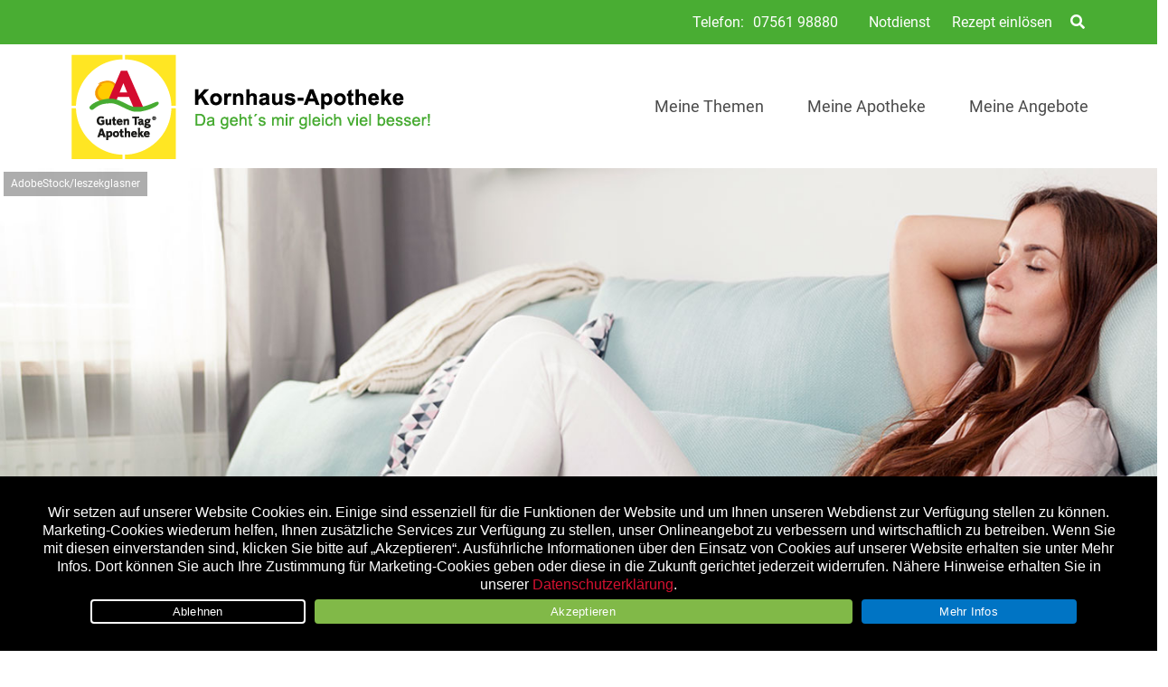

--- FILE ---
content_type: text/html; charset=UTF-8
request_url: https://kornhaus-apotheke.de/leben/keine-angst-vor-narkose/
body_size: 35911
content:

<!doctype html>
<html lang="de">
<head>
	<meta charset="UTF-8">
		<meta name="theme-color" content="#49ad33" />
	
	<meta name="viewport" content="width=device-width, initial-scale=1, maximum-scale=1, user-scalable=no" />
	<link rel="profile" href="http://gmpg.org/xfn/11">
	

	<meta name='robots' content='index, follow, max-image-preview:large, max-snippet:-1, max-video-preview:-1' />
	<style>img:is([sizes="auto" i], [sizes^="auto," i]) { contain-intrinsic-size: 3000px 1500px }</style>
	
	<!-- This site is optimized with the Yoast SEO plugin v26.8 - https://yoast.com/product/yoast-seo-wordpress/ -->
	<title>Keine Angst vor Narkose - Kornhaus-Apotheke</title>
	<meta name="description" content="Eine Narkose sorgt dafür, dass der Patient bei einer OP keine Schmerzen empfindet. Angst vor einer Narkose muss jedoch niemand haben." />
	<link rel="canonical" href="https://kornhaus-apotheke.de/leben/keine-angst-vor-narkose/" />
	<meta property="og:locale" content="de_DE" />
	<meta property="og:type" content="article" />
	<meta property="og:title" content="Keine Angst vor Narkose - Kornhaus-Apotheke" />
	<meta property="og:description" content="Eine Narkose sorgt dafür, dass der Patient bei einer OP keine Schmerzen empfindet. Angst vor einer Narkose muss jedoch niemand haben." />
	<meta property="og:url" content="https://kornhaus-apotheke.de/leben/keine-angst-vor-narkose/" />
	<meta property="og:site_name" content="Kornhaus-Apotheke" />
	<meta property="article:published_time" content="2023-01-19T17:30:00+00:00" />
	<meta property="article:modified_time" content="2023-02-14T08:11:57+00:00" />
	<meta property="og:image" content="https://kornhaus-apotheke.de/wp-content/uploads/sites/37/2022/11/apo_Narkose_AdobeStock_112963204.jpeg" />
	<meta property="og:image:width" content="1440" />
	<meta property="og:image:height" content="808" />
	<meta property="og:image:type" content="image/jpeg" />
	<meta name="author" content="Apovena Redaktion" />
	<meta name="twitter:label1" content="Verfasst von" />
	<meta name="twitter:data1" content="Apovena Redaktion" />
	<meta name="twitter:label2" content="Geschätzte Lesezeit" />
	<meta name="twitter:data2" content="7 Minuten" />
	<script type="application/ld+json" class="yoast-schema-graph">{"@context":"https://schema.org","@graph":[{"@type":"Article","@id":"https://kornhaus-apotheke.de/leben/keine-angst-vor-narkose/#article","isPartOf":{"@id":"https://kornhaus-apotheke.de/leben/keine-angst-vor-narkose/"},"author":{"name":"Apovena Redaktion","@id":"https://kornhaus-apotheke.de/#/schema/person/ca0062ddff2aa4111b24a2f1adb72d48"},"headline":"Keine Angst vor Narkose","datePublished":"2023-01-19T17:30:00+00:00","dateModified":"2023-02-14T08:11:57+00:00","mainEntityOfPage":{"@id":"https://kornhaus-apotheke.de/leben/keine-angst-vor-narkose/"},"wordCount":1329,"publisher":{"@id":"https://kornhaus-apotheke.de/#organization"},"image":{"@id":"https://kornhaus-apotheke.de/leben/keine-angst-vor-narkose/#primaryimage"},"thumbnailUrl":"https://kornhaus-apotheke.de/wp-content/uploads/sites/37/2022/11/apo_Narkose_AdobeStock_112963204.jpeg","keywords":["Fertigtees","Homöopathie/Biochemie","Medizinische Tees"],"articleSection":["Leben"],"inLanguage":"de"},{"@type":"WebPage","@id":"https://kornhaus-apotheke.de/leben/keine-angst-vor-narkose/","url":"https://kornhaus-apotheke.de/leben/keine-angst-vor-narkose/","name":"Keine Angst vor Narkose - Kornhaus-Apotheke","isPartOf":{"@id":"https://kornhaus-apotheke.de/#website"},"primaryImageOfPage":{"@id":"https://kornhaus-apotheke.de/leben/keine-angst-vor-narkose/#primaryimage"},"image":{"@id":"https://kornhaus-apotheke.de/leben/keine-angst-vor-narkose/#primaryimage"},"thumbnailUrl":"https://kornhaus-apotheke.de/wp-content/uploads/sites/37/2022/11/apo_Narkose_AdobeStock_112963204.jpeg","datePublished":"2023-01-19T17:30:00+00:00","dateModified":"2023-02-14T08:11:57+00:00","description":"Eine Narkose sorgt dafür, dass der Patient bei einer OP keine Schmerzen empfindet. Angst vor einer Narkose muss jedoch niemand haben.","breadcrumb":{"@id":"https://kornhaus-apotheke.de/leben/keine-angst-vor-narkose/#breadcrumb"},"inLanguage":"de","potentialAction":[{"@type":"ReadAction","target":["https://kornhaus-apotheke.de/leben/keine-angst-vor-narkose/"]}]},{"@type":"ImageObject","inLanguage":"de","@id":"https://kornhaus-apotheke.de/leben/keine-angst-vor-narkose/#primaryimage","url":"https://kornhaus-apotheke.de/wp-content/uploads/sites/37/2022/11/apo_Narkose_AdobeStock_112963204.jpeg","contentUrl":"https://kornhaus-apotheke.de/wp-content/uploads/sites/37/2022/11/apo_Narkose_AdobeStock_112963204.jpeg","width":1440,"height":808,"caption":"Keine Angst vor Narkose"},{"@type":"BreadcrumbList","@id":"https://kornhaus-apotheke.de/leben/keine-angst-vor-narkose/#breadcrumb","itemListElement":[{"@type":"ListItem","position":1,"name":"Startseite","item":"https://kornhaus-apotheke.de/"},{"@type":"ListItem","position":2,"name":"Keine Angst vor Narkose"}]},{"@type":"WebSite","@id":"https://kornhaus-apotheke.de/#website","url":"https://kornhaus-apotheke.de/","name":"Kornhaus-Apotheke","description":"schneller gesund...","publisher":{"@id":"https://kornhaus-apotheke.de/#organization"},"potentialAction":[{"@type":"SearchAction","target":{"@type":"EntryPoint","urlTemplate":"https://kornhaus-apotheke.de/?s={search_term_string}"},"query-input":{"@type":"PropertyValueSpecification","valueRequired":true,"valueName":"search_term_string"}}],"inLanguage":"de"},{"@type":"Organization","@id":"https://kornhaus-apotheke.de/#organization","name":"Kornhaus-Apotheke","url":"https://kornhaus-apotheke.de/","logo":{"@type":"ImageObject","inLanguage":"de","@id":"https://kornhaus-apotheke.de/#/schema/logo/image/","url":"https://kornhaus-apotheke.de/wp-content/uploads/sites/37/2020/12/cropped-kornhaus-apotheke-logo.png","contentUrl":"https://kornhaus-apotheke.de/wp-content/uploads/sites/37/2020/12/cropped-kornhaus-apotheke-logo.png","width":400,"height":121,"caption":"Kornhaus-Apotheke"},"image":{"@id":"https://kornhaus-apotheke.de/#/schema/logo/image/"}},{"@type":"Person","@id":"https://kornhaus-apotheke.de/#/schema/person/ca0062ddff2aa4111b24a2f1adb72d48","name":"Apovena Redaktion","image":{"@type":"ImageObject","inLanguage":"de","@id":"https://kornhaus-apotheke.de/#/schema/person/image/","url":"https://secure.gravatar.com/avatar/e915a71db7e96e8703a73d9585de7e21417b333a39b79936b55513b38ce87ade?s=96&d=mm&r=g","contentUrl":"https://secure.gravatar.com/avatar/e915a71db7e96e8703a73d9585de7e21417b333a39b79936b55513b38ce87ade?s=96&d=mm&r=g","caption":"Apovena Redaktion"},"sameAs":["https://apovena.de/"],"url":"https://kornhaus-apotheke.de/author/apovena-redaktion/"}]}</script>
	<!-- / Yoast SEO plugin. -->


<link rel='dns-prefetch' href='//kornhaus-apotheke.de' />
<link rel="alternate" type="application/rss+xml" title="Kornhaus-Apotheke &raquo; Feed" href="https://kornhaus-apotheke.de/feed/" />
<link rel="alternate" type="application/rss+xml" title="Kornhaus-Apotheke &raquo; Kommentar-Feed" href="https://kornhaus-apotheke.de/comments/feed/" />
<script type="text/javascript">
/* <![CDATA[ */
window._wpemojiSettings = {"baseUrl":"https:\/\/s.w.org\/images\/core\/emoji\/16.0.1\/72x72\/","ext":".png","svgUrl":"https:\/\/s.w.org\/images\/core\/emoji\/16.0.1\/svg\/","svgExt":".svg","source":{"concatemoji":"https:\/\/kornhaus-apotheke.de\/wp-includes\/js\/wp-emoji-release.min.js?ver=6.8.3"}};
/*! This file is auto-generated */
!function(s,n){var o,i,e;function c(e){try{var t={supportTests:e,timestamp:(new Date).valueOf()};sessionStorage.setItem(o,JSON.stringify(t))}catch(e){}}function p(e,t,n){e.clearRect(0,0,e.canvas.width,e.canvas.height),e.fillText(t,0,0);var t=new Uint32Array(e.getImageData(0,0,e.canvas.width,e.canvas.height).data),a=(e.clearRect(0,0,e.canvas.width,e.canvas.height),e.fillText(n,0,0),new Uint32Array(e.getImageData(0,0,e.canvas.width,e.canvas.height).data));return t.every(function(e,t){return e===a[t]})}function u(e,t){e.clearRect(0,0,e.canvas.width,e.canvas.height),e.fillText(t,0,0);for(var n=e.getImageData(16,16,1,1),a=0;a<n.data.length;a++)if(0!==n.data[a])return!1;return!0}function f(e,t,n,a){switch(t){case"flag":return n(e,"\ud83c\udff3\ufe0f\u200d\u26a7\ufe0f","\ud83c\udff3\ufe0f\u200b\u26a7\ufe0f")?!1:!n(e,"\ud83c\udde8\ud83c\uddf6","\ud83c\udde8\u200b\ud83c\uddf6")&&!n(e,"\ud83c\udff4\udb40\udc67\udb40\udc62\udb40\udc65\udb40\udc6e\udb40\udc67\udb40\udc7f","\ud83c\udff4\u200b\udb40\udc67\u200b\udb40\udc62\u200b\udb40\udc65\u200b\udb40\udc6e\u200b\udb40\udc67\u200b\udb40\udc7f");case"emoji":return!a(e,"\ud83e\udedf")}return!1}function g(e,t,n,a){var r="undefined"!=typeof WorkerGlobalScope&&self instanceof WorkerGlobalScope?new OffscreenCanvas(300,150):s.createElement("canvas"),o=r.getContext("2d",{willReadFrequently:!0}),i=(o.textBaseline="top",o.font="600 32px Arial",{});return e.forEach(function(e){i[e]=t(o,e,n,a)}),i}function t(e){var t=s.createElement("script");t.src=e,t.defer=!0,s.head.appendChild(t)}"undefined"!=typeof Promise&&(o="wpEmojiSettingsSupports",i=["flag","emoji"],n.supports={everything:!0,everythingExceptFlag:!0},e=new Promise(function(e){s.addEventListener("DOMContentLoaded",e,{once:!0})}),new Promise(function(t){var n=function(){try{var e=JSON.parse(sessionStorage.getItem(o));if("object"==typeof e&&"number"==typeof e.timestamp&&(new Date).valueOf()<e.timestamp+604800&&"object"==typeof e.supportTests)return e.supportTests}catch(e){}return null}();if(!n){if("undefined"!=typeof Worker&&"undefined"!=typeof OffscreenCanvas&&"undefined"!=typeof URL&&URL.createObjectURL&&"undefined"!=typeof Blob)try{var e="postMessage("+g.toString()+"("+[JSON.stringify(i),f.toString(),p.toString(),u.toString()].join(",")+"));",a=new Blob([e],{type:"text/javascript"}),r=new Worker(URL.createObjectURL(a),{name:"wpTestEmojiSupports"});return void(r.onmessage=function(e){c(n=e.data),r.terminate(),t(n)})}catch(e){}c(n=g(i,f,p,u))}t(n)}).then(function(e){for(var t in e)n.supports[t]=e[t],n.supports.everything=n.supports.everything&&n.supports[t],"flag"!==t&&(n.supports.everythingExceptFlag=n.supports.everythingExceptFlag&&n.supports[t]);n.supports.everythingExceptFlag=n.supports.everythingExceptFlag&&!n.supports.flag,n.DOMReady=!1,n.readyCallback=function(){n.DOMReady=!0}}).then(function(){return e}).then(function(){var e;n.supports.everything||(n.readyCallback(),(e=n.source||{}).concatemoji?t(e.concatemoji):e.wpemoji&&e.twemoji&&(t(e.twemoji),t(e.wpemoji)))}))}((window,document),window._wpemojiSettings);
/* ]]> */
</script>
<style id='wp-emoji-styles-inline-css' type='text/css'>

	img.wp-smiley, img.emoji {
		display: inline !important;
		border: none !important;
		box-shadow: none !important;
		height: 1em !important;
		width: 1em !important;
		margin: 0 0.07em !important;
		vertical-align: -0.1em !important;
		background: none !important;
		padding: 0 !important;
	}
</style>
<link rel='stylesheet' id='wp-block-library-css' href='https://kornhaus-apotheke.de/wp-content/plugins/gutenberg/build/styles/block-library/style.css?ver=22.3.0' type='text/css' media='all' />
<style id='classic-theme-styles-inline-css' type='text/css'>
.wp-block-button__link{background-color:#32373c;border-radius:9999px;box-shadow:none;color:#fff;font-size:1.125em;padding:calc(.667em + 2px) calc(1.333em + 2px);text-decoration:none}.wp-block-file__button{background:#32373c;color:#fff}.wp-block-accordion-heading{margin:0}.wp-block-accordion-heading__toggle{background-color:inherit!important;color:inherit!important}.wp-block-accordion-heading__toggle:not(:focus-visible){outline:none}.wp-block-accordion-heading__toggle:focus,.wp-block-accordion-heading__toggle:hover{background-color:inherit!important;border:none;box-shadow:none;color:inherit;padding:var(--wp--preset--spacing--20,1em) 0;text-decoration:none}.wp-block-accordion-heading__toggle:focus-visible{outline:auto;outline-offset:0}
</style>
<link rel='stylesheet' id='atomic-blocks-style-css-css' href='https://kornhaus-apotheke.de/wp-content/plugins/atomic-blocks/dist/blocks.style.build.css?ver=1604007527' type='text/css' media='all' />
<link rel='stylesheet' id='cookie-notice-front-css' href='https://kornhaus-apotheke.de/wp-content/plugins/cookie-notice/css/front.min.css?ver=2.5.11' type='text/css' media='all' />
<link rel='stylesheet' id='wpa-css-css' href='https://kornhaus-apotheke.de/wp-content/plugins/honeypot/includes/css/wpa.css?ver=2.3.04' type='text/css' media='all' />
<style id='global-styles-inline-css' type='text/css'>
:root{--wp--preset--aspect-ratio--square: 1;--wp--preset--aspect-ratio--4-3: 4/3;--wp--preset--aspect-ratio--3-4: 3/4;--wp--preset--aspect-ratio--3-2: 3/2;--wp--preset--aspect-ratio--2-3: 2/3;--wp--preset--aspect-ratio--16-9: 16/9;--wp--preset--aspect-ratio--9-16: 9/16;--wp--preset--color--black: #000000;--wp--preset--color--cyan-bluish-gray: #abb8c3;--wp--preset--color--white: #ffffff;--wp--preset--color--pale-pink: #f78da7;--wp--preset--color--vivid-red: #cf2e2e;--wp--preset--color--luminous-vivid-orange: #ff6900;--wp--preset--color--luminous-vivid-amber: #fcb900;--wp--preset--color--light-green-cyan: #7bdcb5;--wp--preset--color--vivid-green-cyan: #00d084;--wp--preset--color--pale-cyan-blue: #8ed1fc;--wp--preset--color--vivid-cyan-blue: #0693e3;--wp--preset--color--vivid-purple: #9b51e0;--wp--preset--color--primary: #D0021B;--wp--preset--color--secondary: #25863F;--wp--preset--color--dark: #484E54;--wp--preset--color--light: #FFFFFF;--wp--preset--gradient--vivid-cyan-blue-to-vivid-purple: linear-gradient(135deg,rgb(6,147,227) 0%,rgb(155,81,224) 100%);--wp--preset--gradient--light-green-cyan-to-vivid-green-cyan: linear-gradient(135deg,rgb(122,220,180) 0%,rgb(0,208,130) 100%);--wp--preset--gradient--luminous-vivid-amber-to-luminous-vivid-orange: linear-gradient(135deg,rgb(252,185,0) 0%,rgb(255,105,0) 100%);--wp--preset--gradient--luminous-vivid-orange-to-vivid-red: linear-gradient(135deg,rgb(255,105,0) 0%,rgb(207,46,46) 100%);--wp--preset--gradient--very-light-gray-to-cyan-bluish-gray: linear-gradient(135deg,rgb(238,238,238) 0%,rgb(169,184,195) 100%);--wp--preset--gradient--cool-to-warm-spectrum: linear-gradient(135deg,rgb(74,234,220) 0%,rgb(151,120,209) 20%,rgb(207,42,186) 40%,rgb(238,44,130) 60%,rgb(251,105,98) 80%,rgb(254,248,76) 100%);--wp--preset--gradient--blush-light-purple: linear-gradient(135deg,rgb(255,206,236) 0%,rgb(152,150,240) 100%);--wp--preset--gradient--blush-bordeaux: linear-gradient(135deg,rgb(254,205,165) 0%,rgb(254,45,45) 50%,rgb(107,0,62) 100%);--wp--preset--gradient--luminous-dusk: linear-gradient(135deg,rgb(255,203,112) 0%,rgb(199,81,192) 50%,rgb(65,88,208) 100%);--wp--preset--gradient--pale-ocean: linear-gradient(135deg,rgb(255,245,203) 0%,rgb(182,227,212) 50%,rgb(51,167,181) 100%);--wp--preset--gradient--electric-grass: linear-gradient(135deg,rgb(202,248,128) 0%,rgb(113,206,126) 100%);--wp--preset--gradient--midnight: linear-gradient(135deg,rgb(2,3,129) 0%,rgb(40,116,252) 100%);--wp--preset--font-size--small: 13px;--wp--preset--font-size--medium: 20px;--wp--preset--font-size--large: 36px;--wp--preset--font-size--x-large: 42px;--wp--preset--spacing--20: 0.44rem;--wp--preset--spacing--30: 0.67rem;--wp--preset--spacing--40: 1rem;--wp--preset--spacing--50: 1.5rem;--wp--preset--spacing--60: 2.25rem;--wp--preset--spacing--70: 3.38rem;--wp--preset--spacing--80: 5.06rem;--wp--preset--shadow--natural: 6px 6px 9px rgba(0, 0, 0, 0.2);--wp--preset--shadow--deep: 12px 12px 50px rgba(0, 0, 0, 0.4);--wp--preset--shadow--sharp: 6px 6px 0px rgba(0, 0, 0, 0.2);--wp--preset--shadow--outlined: 6px 6px 0px -3px rgb(255, 255, 255), 6px 6px rgb(0, 0, 0);--wp--preset--shadow--crisp: 6px 6px 0px rgb(0, 0, 0);}:where(.is-layout-flex){gap: 0.5em;}:where(.is-layout-grid){gap: 0.5em;}body .is-layout-flex{display: flex;}.is-layout-flex{flex-wrap: wrap;align-items: center;}.is-layout-flex > :is(*, div){margin: 0;}body .is-layout-grid{display: grid;}.is-layout-grid > :is(*, div){margin: 0;}:where(.wp-block-columns.is-layout-flex){gap: 2em;}:where(.wp-block-columns.is-layout-grid){gap: 2em;}:where(.wp-block-post-template.is-layout-flex){gap: 1.25em;}:where(.wp-block-post-template.is-layout-grid){gap: 1.25em;}.has-black-color{color: var(--wp--preset--color--black) !important;}.has-cyan-bluish-gray-color{color: var(--wp--preset--color--cyan-bluish-gray) !important;}.has-white-color{color: var(--wp--preset--color--white) !important;}.has-pale-pink-color{color: var(--wp--preset--color--pale-pink) !important;}.has-vivid-red-color{color: var(--wp--preset--color--vivid-red) !important;}.has-luminous-vivid-orange-color{color: var(--wp--preset--color--luminous-vivid-orange) !important;}.has-luminous-vivid-amber-color{color: var(--wp--preset--color--luminous-vivid-amber) !important;}.has-light-green-cyan-color{color: var(--wp--preset--color--light-green-cyan) !important;}.has-vivid-green-cyan-color{color: var(--wp--preset--color--vivid-green-cyan) !important;}.has-pale-cyan-blue-color{color: var(--wp--preset--color--pale-cyan-blue) !important;}.has-vivid-cyan-blue-color{color: var(--wp--preset--color--vivid-cyan-blue) !important;}.has-vivid-purple-color{color: var(--wp--preset--color--vivid-purple) !important;}.has-black-background-color{background-color: var(--wp--preset--color--black) !important;}.has-cyan-bluish-gray-background-color{background-color: var(--wp--preset--color--cyan-bluish-gray) !important;}.has-white-background-color{background-color: var(--wp--preset--color--white) !important;}.has-pale-pink-background-color{background-color: var(--wp--preset--color--pale-pink) !important;}.has-vivid-red-background-color{background-color: var(--wp--preset--color--vivid-red) !important;}.has-luminous-vivid-orange-background-color{background-color: var(--wp--preset--color--luminous-vivid-orange) !important;}.has-luminous-vivid-amber-background-color{background-color: var(--wp--preset--color--luminous-vivid-amber) !important;}.has-light-green-cyan-background-color{background-color: var(--wp--preset--color--light-green-cyan) !important;}.has-vivid-green-cyan-background-color{background-color: var(--wp--preset--color--vivid-green-cyan) !important;}.has-pale-cyan-blue-background-color{background-color: var(--wp--preset--color--pale-cyan-blue) !important;}.has-vivid-cyan-blue-background-color{background-color: var(--wp--preset--color--vivid-cyan-blue) !important;}.has-vivid-purple-background-color{background-color: var(--wp--preset--color--vivid-purple) !important;}.has-black-border-color{border-color: var(--wp--preset--color--black) !important;}.has-cyan-bluish-gray-border-color{border-color: var(--wp--preset--color--cyan-bluish-gray) !important;}.has-white-border-color{border-color: var(--wp--preset--color--white) !important;}.has-pale-pink-border-color{border-color: var(--wp--preset--color--pale-pink) !important;}.has-vivid-red-border-color{border-color: var(--wp--preset--color--vivid-red) !important;}.has-luminous-vivid-orange-border-color{border-color: var(--wp--preset--color--luminous-vivid-orange) !important;}.has-luminous-vivid-amber-border-color{border-color: var(--wp--preset--color--luminous-vivid-amber) !important;}.has-light-green-cyan-border-color{border-color: var(--wp--preset--color--light-green-cyan) !important;}.has-vivid-green-cyan-border-color{border-color: var(--wp--preset--color--vivid-green-cyan) !important;}.has-pale-cyan-blue-border-color{border-color: var(--wp--preset--color--pale-cyan-blue) !important;}.has-vivid-cyan-blue-border-color{border-color: var(--wp--preset--color--vivid-cyan-blue) !important;}.has-vivid-purple-border-color{border-color: var(--wp--preset--color--vivid-purple) !important;}.has-vivid-cyan-blue-to-vivid-purple-gradient-background{background: var(--wp--preset--gradient--vivid-cyan-blue-to-vivid-purple) !important;}.has-light-green-cyan-to-vivid-green-cyan-gradient-background{background: var(--wp--preset--gradient--light-green-cyan-to-vivid-green-cyan) !important;}.has-luminous-vivid-amber-to-luminous-vivid-orange-gradient-background{background: var(--wp--preset--gradient--luminous-vivid-amber-to-luminous-vivid-orange) !important;}.has-luminous-vivid-orange-to-vivid-red-gradient-background{background: var(--wp--preset--gradient--luminous-vivid-orange-to-vivid-red) !important;}.has-very-light-gray-to-cyan-bluish-gray-gradient-background{background: var(--wp--preset--gradient--very-light-gray-to-cyan-bluish-gray) !important;}.has-cool-to-warm-spectrum-gradient-background{background: var(--wp--preset--gradient--cool-to-warm-spectrum) !important;}.has-blush-light-purple-gradient-background{background: var(--wp--preset--gradient--blush-light-purple) !important;}.has-blush-bordeaux-gradient-background{background: var(--wp--preset--gradient--blush-bordeaux) !important;}.has-luminous-dusk-gradient-background{background: var(--wp--preset--gradient--luminous-dusk) !important;}.has-pale-ocean-gradient-background{background: var(--wp--preset--gradient--pale-ocean) !important;}.has-electric-grass-gradient-background{background: var(--wp--preset--gradient--electric-grass) !important;}.has-midnight-gradient-background{background: var(--wp--preset--gradient--midnight) !important;}.has-small-font-size{font-size: var(--wp--preset--font-size--small) !important;}.has-medium-font-size{font-size: var(--wp--preset--font-size--medium) !important;}.has-large-font-size{font-size: var(--wp--preset--font-size--large) !important;}.has-x-large-font-size{font-size: var(--wp--preset--font-size--x-large) !important;}
:where(.wp-block-columns.is-layout-flex){gap: 2em;}:where(.wp-block-columns.is-layout-grid){gap: 2em;}
:root :where(.wp-block-pullquote){font-size: 1.5em;line-height: 1.6;}
:where(.wp-block-post-template.is-layout-flex){gap: 1.25em;}:where(.wp-block-post-template.is-layout-grid){gap: 1.25em;}
:where(.wp-block-term-template.is-layout-flex){gap: 1.25em;}:where(.wp-block-term-template.is-layout-grid){gap: 1.25em;}
</style>
<link rel='stylesheet' id='font-awesome-css' href='https://kornhaus-apotheke.de/wp-content/themes/apovena/assets/vendor/fontawesome-free/css/all.css' type='text/css' media='all' />
<link rel='stylesheet' id='apovena-swiper-css-css' href='https://kornhaus-apotheke.de/wp-content/themes/apovena/assets/vendor/swiper-4.4.1/swiper.min.css' type='text/css' media='all' />
<link rel='stylesheet' id='bulma-extension-tooltip-css-css' href='https://kornhaus-apotheke.de/wp-content/themes/apovena/assets/vendor/bulma-extensions/bulma-tooltip.min.css' type='text/css' media='all' />
<link rel='stylesheet' id='bulma-extension-checkradio-css-css' href='https://kornhaus-apotheke.de/wp-content/themes/apovena/assets/vendor/bulma-extensions/bulma-checkradio.min.css' type='text/css' media='all' />
<link rel='stylesheet' id='bulma-extension-switch-css-css' href='https://kornhaus-apotheke.de/wp-content/themes/apovena/assets/vendor/bulma-extensions/bulma-switch.min.css' type='text/css' media='all' />
<link rel='stylesheet' id='bulmascores-overrides-style-css' href='https://kornhaus-apotheke.de/wp-content/themes/apovena/assets/css/37/apo.css' type='text/css' media='all' />
<script type="text/javascript" id="cookie-notice-front-js-before">
/* <![CDATA[ */
var cnArgs = {"ajaxUrl":"https:\/\/kornhaus-apotheke.de\/wp-admin\/admin-ajax.php","nonce":"1d873ddaef","hideEffect":"fade","position":"bottom","onScroll":false,"onScrollOffset":100,"onClick":false,"cookieName":"cookie_notice_accepted","cookieTime":7862400,"cookieTimeRejected":2592000,"globalCookie":false,"redirection":true,"cache":false,"revokeCookies":false,"revokeCookiesOpt":"automatic"};
/* ]]> */
</script>
<script type="text/javascript" src="https://kornhaus-apotheke.de/wp-content/plugins/cookie-notice/js/front.min.js?ver=2.5.11" id="cookie-notice-front-js"></script>
<script type="text/javascript" src="https://kornhaus-apotheke.de/wp-includes/js/jquery/jquery.min.js?ver=3.7.1" id="jquery-core-js"></script>
<script type="text/javascript" src="https://kornhaus-apotheke.de/wp-includes/js/jquery/jquery-migrate.min.js?ver=3.4.1" id="jquery-migrate-js"></script>
<script type="text/javascript" src="https://kornhaus-apotheke.de/wp-content/themes/apovena/assets/vendor/prefix-free1.0.7.js" id="prefix-free-js"></script>
<script type="text/javascript" src="https://kornhaus-apotheke.de/wp-content/themes/apovena/assets/js/script_jQ.js" id="my_ajax_script-js"></script>
<script type="text/javascript" src="https://kornhaus-apotheke.de/wp-content/themes/apovena/assets/js/script.js" id="custom-js-js"></script>
<script type="text/javascript" id="modal-ajax-script-js-extra">
/* <![CDATA[ */
var modal_ajax_obj = {"ajaxurl":"https:\/\/kornhaus-apotheke.de\/wp-admin\/admin-ajax.php"};
/* ]]> */
</script>
<script type="text/javascript" src="https://kornhaus-apotheke.de/wp-content/themes/apovena/assets/js/modal-ajax.js" id="modal-ajax-script-js"></script>
<link rel="https://api.w.org/" href="https://kornhaus-apotheke.de/wp-json/" /><link rel="alternate" title="JSON" type="application/json" href="https://kornhaus-apotheke.de/wp-json/wp/v2/posts/6823" /><link rel="EditURI" type="application/rsd+xml" title="RSD" href="https://kornhaus-apotheke.de/xmlrpc.php?rsd" />
<link rel='shortlink' href='https://kornhaus-apotheke.de/?p=6823' />

<!-- Matomo -->
<script type="text/javascript">
  var _paq = window._paq = window._paq || [];
  /* tracker methods like "setCustomDimension" should be called before "trackPageView" */
  _paq.push(["setRequestMethod", "POST"]);
  _paq.push(["setCookieDomain", "*.kornhaus-apotheke.de"]);
  _paq.push(["setDomains", ["*.kornhaus-apotheke.de"]]);
  _paq.push(['trackPageView']);
  _paq.push(['enableLinkTracking']);
  (function() {
    var u="//stats.xmedia-systems.com/";
    _paq.push(['setTrackerUrl', u+'js/']);
    _paq.push(['setSiteId', '24']);
    var secondSiteId = 51;
    _paq.push(['addTracker', u+'js/', secondSiteId]);
    var d=document, g=d.createElement('script'), s=d.getElementsByTagName('script')[0];
    g.type='text/javascript'; g.async=true; g.src=u+'js/'; s.parentNode.insertBefore(g,s);
  })();
</script>
<noscript><p><img src="//stats.xmedia-systems.com/matomo.php?idsite=24&amp;rec=1" style="border:0;" alt="" /></p></noscript>
<!-- End Matomo Code -->


<!-- All in one Favicon 4.8 --><link rel="shortcut icon" href="https://kornhaus-apotheke.hilft-mir.de/wp-content/uploads/sites/37/2020/02/favicon-16x16-1.png" />
<link rel="icon" href="https://kornhaus-apotheke.hilft-mir.de/wp-content/uploads/sites/37/2020/02/favicon.gif" type="image/gif"/>
<link rel="icon" href="https://kornhaus-apotheke.hilft-mir.de/wp-content/uploads/sites/37/2020/02/win8-tile-70x70-1.png" type="image/png"/>
<link rel="apple-touch-icon" href="https://kornhaus-apotheke.hilft-mir.de/wp-content/uploads/sites/37/2020/02/apple-touch-icon-72x72-1.png" />
			<script type="text/javascript">
			/* <![CDATA[ */
				var isc_front_data =
				{
					caption_position : 'bottom-left',
				}
			/* ]]> */
			</script>
			<style>
				.isc-source { position: relative; display: inline-block; line-height: initial; }
                .wp-block-cover .isc-source { position: static; }
								span.isc-source-text a { display: inline; color: #fff; }
			</style>
			<style type="text/css">.blue-message {
    background-color: #3399ff;
    color: #ffffff;
    text-shadow: none;
    font-size: 16px;
    line-height: 24px;
    padding: 10px;
    padding-top: 10px;
    padding-right: 10px;
    padding-bottom: 10px;
    padding-left: 10px;
}.green-message {
    background-color: #8cc14c;
    color: #ffffff;
    text-shadow: none;
    font-size: 16px;
    line-height: 24px;
    padding: 10px;
    padding-top: 10px;
    padding-right: 10px;
    padding-bottom: 10px;
    padding-left: 10px;
}.orange-message {
    background-color: #faa732;
    color: #ffffff;
    text-shadow: none;
    font-size: 16px;
    line-height: 24px;
    padding: 10px;
    padding-top: 10px;
    padding-right: 10px;
    padding-bottom: 10px;
    padding-left: 10px;
}.red-message {
    background-color: #da4d31;
    color: #ffffff;
    text-shadow: none;
    font-size: 16px;
    line-height: 24px;
    padding: 10px;
    padding-top: 10px;
    padding-right: 10px;
    padding-bottom: 10px;
    padding-left: 10px;
}.grey-message {
    background-color: #53555c;
    color: #ffffff;
    text-shadow: none;
    font-size: 16px;
    line-height: 24px;
    padding: 10px;
    padding-top: 10px;
    padding-right: 10px;
    padding-bottom: 10px;
    padding-left: 10px;
}.left-block {
    background: radial-gradient(ellipse at center center, #ffffff 0%, #f2f2f2 100%);
    color: #8b8e97;
    padding: 10px;
    padding-top: 10px;
    padding-right: 10px;
    padding-bottom: 10px;
    padding-left: 10px;
    margin: 10px;
    margin-top: 10px;
    margin-right: 10px;
    margin-bottom: 10px;
    margin-left: 10px;
    float: left;
}.right-block {
    background: radial-gradient(ellipse at center center, #ffffff 0%, #f2f2f2 100%);
    color: #8b8e97;
    padding: 10px;
    padding-top: 10px;
    padding-right: 10px;
    padding-bottom: 10px;
    padding-left: 10px;
    margin: 10px;
    margin-top: 10px;
    margin-right: 10px;
    margin-bottom: 10px;
    margin-left: 10px;
    float: right;
}.blockquotes {
    background-color: none;
    border-left: 5px solid #f1f1f1;
    color: #8B8E97;
    font-size: 16px;
    font-style: italic;
    line-height: 22px;
    padding-left: 15px;
    padding: 10px;
    padding-top: 10px;
    padding-right: 10px;
    padding-bottom: 10px;
    width: 60%;
    float: left;
}</style><link rel="icon" href="https://kornhaus-apotheke.de/wp-content/uploads/sites/37/2020/12/guten_tag_apotheken_favicon-60x60.png" sizes="32x32" />
<link rel="icon" href="https://kornhaus-apotheke.de/wp-content/uploads/sites/37/2020/12/guten_tag_apotheken_favicon.png" sizes="192x192" />
<link rel="apple-touch-icon" href="https://kornhaus-apotheke.de/wp-content/uploads/sites/37/2020/12/guten_tag_apotheken_favicon.png" />
<meta name="msapplication-TileImage" content="https://kornhaus-apotheke.de/wp-content/uploads/sites/37/2020/12/guten_tag_apotheken_favicon.png" />
		<style type="text/css" id="wp-custom-css">
			@media screen and (min-width: 1024px) {
.navbar-logo.logosquare,
.navbar-logo.logowide {
    max-height: 220px;
	  max-width: 400px;
}
}		</style>
		</head>

<body class="wp-singular post-template-default single single-post postid-6823 single-format-standard wp-theme-apovena cookies-not-set">

	<header id="tophead">
		<div class="topheader">
			<div class="container">
				<div class="topheader-wrapper">

					<div class="openhours">
<script type="text/javascript">
var _opening_hours = function () {
   var holidays = ["2026-01-01","2026-01-06","2026-04-03","2026-04-06","2026-05-01","2026-05-14","2026-05-25","2026-06-04","2026-10-03","2026-10-31","2026-11-01","2026-12-25","2026-12-26"];
   var now = new Date();
   var nowDate = ""+(now.getFullYear())+"-"+("0"+(now.getMonth()+1)).slice(-2)+"-"+("0"+(now.getDate())).slice(-2);
   if( holidays.indexOf(nowDate) >=0 )
		return;
   var hours = [{"days":8,"time_from":"08:15:00","time_to":"12:30:00"},{"days":1,"time_from":"14:00:00","time_to":"18:00:00"},{"days":2,"time_from":"14:00:00","time_to":"18:00:00"},{"days":4,"time_from":"14:00:00","time_to":"18:00:00"},{"days":5,"time_from":"14:00:00","time_to":"18:00:00"},{"days":6,"time_from":"08:15:00","time_to":"12:30:00"}];
   var wd = now.getDay();
   if(wd==0) 
	 wd = 7;
   var matches = [];
   for(var i=0; i<hours.length; i++) {
		var d = hours[i];
		if(d['days'] == wd || (d['days'] == '8' && wd < 6) ) 
			matches.push(d);
   }
   var txt = '';
   if(matches.length == 1) {
		txt = 'Öffnungszeiten heute: von '+matches[0]['time_from'].substr(0,5)+' bis '+matches[0]['time_to'].substr(0,5)+' Uhr';
   } else if(matches.length > 1) {
		var times = [];
		for(var i=0; i<matches.length; i++) {
			times.push(matches[i]['time_from'].substr(0,5)+' - '+matches[i]['time_to'].substr(0,5));
		}
		txt = 'Öffnungszeiten heute: '+ times.join(' und ');
	}
	document.write(txt);
};
_opening_hours();
</script>
</div>

											<div class="telnumber">Telefon: 
							<a href="tel:+49756198880" 
							   aria-label="Telefonnummer der Apotheke">
								07561 98880							</a>
						</div>
					
					<div class="menu-main-top-container"><a class="navbar-item  menu-item menu-item-type-post_type menu-item-object-page" href="https://kornhaus-apotheke.de/notdienst/">Notdienst</a><a class="navbar-item  menu-item menu-item-type-post_type menu-item-object-page" href="https://kornhaus-apotheke.de/rezeptvorbestellung/">Rezept einlösen</a></div>
											<div class="search-box">
							<form action="/" method="get" role="search">
								<input type="text" name="s" placeholder="Suche..." 
									   aria-label="Suchbegriff eingeben">
								<span><i class="fas fa-search"></i></span>
							</form>
						</div>
					
				</div>
			</div>
		</div>
	</header>
<!-- Navbar Menu -->
	<header id="masthead" class="site-header">
		<nav class="navbar">
			<div class="container">
				<div class="navbar-brand">
											<a class="navbar-item" href="https://kornhaus-apotheke.de">
							<!--<h1></h1>-->
                                                        <img class="navbar-logo" src="https://intern.apovena.de/media/filer_public/2020/02/09/kornhaus-apotheke-logo.png" title="Kornhaus-Apotheke" alt="Kornhaus-Apotheke - Logo" >
                                                        <!--ToDo: Auswahl, ob Titel angezeigt wird oder nicht-->
                            <!--<h1 class="navbar-title is-hidden-mobile">--></h1>
						</a>
					
					<div class="navbar-burger burger" data-target="main-navbar">
						<span></span>
						<span></span>
						<span></span>
					</div>
				</div><!-- .navbar-brand -->

				<div id="main-navbar" class="navbar-menu">
					<div class="navbar-end dd-is-mega">
						<div class="navbar-item has-dropdown is-hoverable"><a class="navbar-item  menu-item menu-item-type-custom menu-item-object-custom menu-item-has-children" href="#">Meine Themen</a><div class="navbar-dropdown is-boxed"><a class="navbar-item cat-aktuelles  menu-item menu-item-type-taxonomy menu-item-object-category" href="https://kornhaus-apotheke.de/./aktuelles/">Aktuelles</a><a class="navbar-item cat-familie  menu-item menu-item-type-taxonomy menu-item-object-category" href="https://kornhaus-apotheke.de/./familie/">Familie</a><a class="navbar-item cat-leben  menu-item menu-item-type-taxonomy menu-item-object-category current-post-ancestor current-menu-parent current-post-parent" href="https://kornhaus-apotheke.de/./leben/">Leben</a><a class="navbar-item cat-beauty  menu-item menu-item-type-taxonomy menu-item-object-category" href="https://kornhaus-apotheke.de/./beauty/">Beauty</a><a class="navbar-item cat-medizin  menu-item menu-item-type-taxonomy menu-item-object-category" href="https://kornhaus-apotheke.de/./medizin/">Medizin</a></div> <!-- .navbar-dropdown --></div> <!-- .has-dropdown --><a class="navbar-item  menu-item menu-item-type-post_type menu-item-object-page" href="https://kornhaus-apotheke.de/meine-apotheke/">Meine Apotheke</a><a class="navbar-item  menu-item menu-item-type-post_type menu-item-object-page" href="https://kornhaus-apotheke.de/angebote/">Meine Angebote</a>					</div>
				</div>


			</div><!-- .container -->
		</nav>

	</header><!-- #masthead -->

<div id="primary" class="content-area">
	<main id="main">


        


<article id="post-6823" class="post-6823 post type-post status-publish format-standard has-post-thumbnail hentry category-leben tag-BB05 tag-BX01 tag-BB05B">
    <header class="post-header">

              <!--              <div class="post-header-bgimg" style="background-image: url('');">
                <span></span>
            </div>
                    <div class="post-header-bg"></div>
        -->
        <figure class="image is-16by9">
            <img width="1440" height="808" src="https://kornhaus-apotheke.de/wp-content/uploads/sites/37/2022/11/apo_Narkose_AdobeStock_112963204.jpeg" class="attachment-full size-full wp-post-image" alt="Keine Angst vor Narkose" title="apo_Narkose_AdobeStock_112963204" decoding="async" fetchpriority="high" srcset="https://kornhaus-apotheke.de/wp-content/uploads/sites/37/2022/11/apo_Narkose_AdobeStock_112963204.jpeg 1440w, https://kornhaus-apotheke.de/wp-content/uploads/sites/37/2022/11/apo_Narkose_AdobeStock_112963204-300x168.jpeg 300w, https://kornhaus-apotheke.de/wp-content/uploads/sites/37/2022/11/apo_Narkose_AdobeStock_112963204-1024x575.jpeg 1024w, https://kornhaus-apotheke.de/wp-content/uploads/sites/37/2022/11/apo_Narkose_AdobeStock_112963204-768x431.jpeg 768w, https://kornhaus-apotheke.de/wp-content/uploads/sites/37/2022/11/apo_Narkose_AdobeStock_112963204-360x203.jpeg 360w, https://kornhaus-apotheke.de/wp-content/uploads/sites/37/2022/11/apo_Narkose_AdobeStock_112963204-60x34.jpeg 60w" sizes="(max-width: 1440px) 100vw, 1440px" />
            <figcaption>
                <span>AdobeStock/leszekglasner</span>
            </figcaption>
            <small class="symbolcap">Symbolbild</small>
        </figure>
    
    </header><!-- .post-header -->

        <div class="columns is-centered ">
            <div class="column is-10-desktop is-12 is-zindexone">
                <div class="content">
                    <div class="content-meta">
                                                    <div class="post-meta">

                                <a class="category" href="https://kornhaus-apotheke.de/./leben/">Leben  </a>                                <span class="divider">–</span>
                                <div class="post-date">

                                                                        <time>14.02.2023</time>
                                </div>

                            </div><!-- .post-meta -->
                                                  <!--  <p>
                            
                        </p>-->
                        <section class="post-head">
                            <div class="head-body">
                                <h1 class="title">Keine Angst vor Narkose</h1>                           </div>
                        </section>


                    </div>
                    <div class="content-body">

                      <!--  <div class="product-placement is-invisible is-hidden-mobile">
                                                    </div>-->
                    <!--    <div class="columns">
                            <div class="column is-offset-2 is-10 sub-content">
                               <div class="new-subheader">
                                </div>
                            </div>
                        </div>-->
                        <div class="columns">

                            <div class="column is-offset-2-desktop is-8-fullhd is-8-desktop inner-content is-12 ">
                                
<p class="wp-block-cgb-apo-block-subheader subheader">Die Narkose ist der kontrollierte Verlust über das Bewusstsein. Vielen wird allein schon bei dem Gedanken daran angst und bange. Doch keine Sorge: Gute Information und die richtige gedankliche Einstellung helfen, die Narkoseangst zu überwinden.</p>



<p>Eine Narkose ist immer dann nötig, wenn Ärzte Patienten schmerz- und stressfrei operieren oder untersuchen müssen. Etwa zwölf Millionen Narkosen (Anästhesien) finden in Deutschland pro Jahr statt. Generell wird bei der Narkose zwischen der Vollnarkose (Allgemeinanästhesie) und der örtlichen Betäubung (Regional- oder Lokalanästhesie) unterschieden:</p>



<h3 class="wp-block-heading" id="h-vollnarkose">Vollnarkose</h3>



<p>Bei der Vollnarkose werden Bewusstsein sowie Schmerzempfinden ausgeschaltet. Der Patient fällt in einen schlafähnlichen Zustand. Notwendig ist die Allgemeinanästhesie beispielsweise bei langwierigen und komplexen Eingriffen oder Untersuchungen und bei Operationen im Kopf-Hals- oder im Brustbereich, um Reflexe wie <a href="/medizin/husten-stillen/">Husten</a> oder Schlucken zu dämpfen. Aber auch bei vielen anderen OPs oder Untersuchungen ist eine Vollnarkose das Mittel der Wahl. Das vermindert den <a href="/leben/stress-abschalten/">Stress</a> für den Patienten und ermöglicht dem Ärzteteam optimales Arbeiten.</p>



<h3 class="wp-block-heading">Örtliche Betäubung</h3>



<p>Bei der Lokalanästhesie wird das Schmerzempfinden in einzelnen Körperabschnitten ausgeschaltet. Der Patient bleibt bei vollem Bewusstsein. So können beispielsweise bei Zahnoperationen große Nervenstränge gezielt betäubt werden. Die Weiterleitung von Schmerzsignalen ans Gehirn wird unterbrochen, der Patient verspürt keine Beschwerden. Auch beim Entfernen von Leberflecken oder Muttermalen, Wundversorgung, Proben, um Gewebe zu entnehmen oder schönheitschirugischen Maßnahmen wird nur lokal die Region betäubt. Ob eine Vollnarkose oder eine lokale Betäubung angemessen ist, hängt von vielen Faktoren ab. Dazu zählen Vorerkrankungen des Patienten sowie die Art und Dauer des Eingriffs. Welche Art der Narkose am sinnvollsten ist, wird in einem Vorgespräch mit dem Facharzt für Anästhesiologie – auch Anästhesist oder Narkosearzt – festgestellt.</p>



<div class="wp-block-apo-blocks-apo-block-infobox apo-block-info"><div class="apo-infobox-content-wrap"><h2 class="apo-infobox-title">Das Vorgespräch</h2><div class="apo-infobox-text"><p>Gute Aufklärung hilft Ängste zu überwinden. Beim Vorgespräch verschafft sich der Anästhesist einen Überblick über die geplante Operation, klärt ab, ob Vorerkrankungen vorhanden sind und macht sich ein Bild über frühere operative Eingriffe und mögliche Unverträglichkeiten von Narkosemitteln. Dann bespricht der Narkosearzt mit dem Patienten das Anästhesieverfahren. Das Vorgespräch ist zudem für Patienten die ideale Gelegenheit, Fragen und Unsicherheiten aus dem Weg zu räumen.</p></div></div></div>



<h2 class="wp-block-heading">Ablauf einer Vollnarkose</h2>



<h3 class="wp-block-heading">Vorbereitung </h3>



<p>Die stationäre Aufnahme erfolgt in der Regel am Tag der OP. Da die Narkose auf nüchternen Magen durchgeführt wird, sollten Patienten sechs Stunden vor der Narkose nichts mehr essen und in den letzten zwei Stunden nichts mehr trinken. Damit wird das Risiko, dass der Mageninhalt in die Lunge kommt, minimiert. Das wird anhand einer Checkliste mehrfach überprüft. Dabei wird außerdem festgestellt, ob die Untersuchungsergebnisse und Unterlagen vollständig sind. Schon einige Stunden vor der Narkose erhalten Patienten beruhigende, schmerzlindernde Medikamente.</p>



<p>Einige Medikamente sollten ein bis vier Tage vor einer Vollnarkose abgesetzt werden. Dazu gehören z.B. manche Gerinnungshemmer wegen erhöhter Blutungsgefahr, manche Blutdruckmedikamente wegen der Gefahr einer Hypotonie. Fragen Sie beim Vorgespräch und in der Apotheke nach!</p>



<p>Außerdem sollte in den Tagen vor und nach der Narkose <a href="/leben/rauchstopp/">nicht geraucht werden</a>. In Ihrer Apotheke erhalten Sie Nicotinersatzmittel in Form von Sprays, Lutschtabletten oder Pflastern. </p>



<p>Kurz vor der Narkose legt der Facharzt Geräte zur Überwachung von Herzschlag, Blutdruck und die Sauerstoffsättigung im Blut an. Die Beatmung während der Vollnarkose findet über einen Schlauch durch den Mund in die Luftröhre oder in den Rachen statt.</p>



<h3 class="wp-block-heading">Während der Narkose</h3>



<p>Bei der Vollnarkose wird das Narkosemittel über die Atemluft oder eine Injektion in die Vene verabreicht. Innerhalb von 30 &#8211; 60 Sekunden „schläft“ der Patient ein. Der Anästhesist überwacht neben den Körperwerten laufend die Tiefe der Narkose, damit Patienten nicht zwischendurch aufwachen. Dafür kann der Facharzt in einem speziellen Neuromonitoring-Verfahren die Hirnströme messen. Am Ende der Operation wird die Zufuhr der Medikamente eingestellt, sodass der Patient wieder aufwachen kann. Sobald die Eigenatmung einsetzt und Schutzreflexe vorhanden sind, entfernt der Mediziner den Atemwegsschlauch.</p>



<h3 class="wp-block-heading">Nach der OP </h3>



<p>Unmittelbar nach der OP gelangen die Patienten in den Aufwachraum, um einige Zeit überwacht zu werden.&nbsp;Damit das Aufwachen möglichst schmerzfrei stattfindet, werden während dieser Phase oft Schmerzmittel verabreicht.</p>



<h2 class="wp-block-heading">Ablauf einer Lokalanästhesie</h2>



<p>Bei der Lokal- und Regionalanästhesie verabreicht der Arzt dem Patienten das Narkosemittel an ausgewählte Stellen des Körpers. Die Wirkung setzt nach wenigen Minuten ein. Um dieses Verfahren für den Patienten so angenehm wie möglich zu gestalten, verabreichen Ärzte bei Bedarf kurzwirksame sedierende Medikamente. Wird das Narkosemittel abgesetzt, kommt das Gefühl zurück in die betäubten Stellen.</p>



<h2 class="wp-block-heading">Nebenwirkungen und Risiken</h2>



<p>Komplikationen in der Anästhesie so selten geworden, dass sie ungefährlicher als das Autofahren gilt. Manchmal kommt es nach dem Aufwachen aus einer Vollnarkose zu Übelkeit oder Erbrechen, Heiserkeit und <a href="/medizin/schnelle-hilfe-bei-halsschmerzen/">Halsschmerzen</a> oder einem Kältegefühl.  Außerdem kann der Patient Schmerzen verspüren, sobald die betäubende Wirkung nachlässt. Mit guter Vorbereitung und der Einhaltung des Nüchternheitsgebots vor der OP können diese Folgen reduziert werden.</p>



<p>Auch wenn die Risiken einer Narkose gering sind – einige Personengruppen sind stärker gefährdet:</p>



<ul class="wp-block-list">
<li><strong>Säuglinge und Kleinkinder</strong>: Je nach Alter des Kindes sind die Organe oft noch nicht so weit entwickelt und funktionieren anders. Kinder-Anästhesisten können den kleinen Patienten sicher durch die Narkose begleiten.</li>



<li><strong>Senioren und Hochbetagte: </strong>Ältere Menschen leiden nach einer OP oft unter Verwirrtheit, dem postoperativen Delir. Dabei handelt es sich meist um kurze Episoden. Gelegentlich sind Patienten längerfristig von Orientierungslosigkeit, Unruhe, Halluzinationen oder Angstzuständen betroffen. Ärzte versuchen deshalb, betagte Menschen &#8211; sofern möglich &#8211; unter einer Regionalanästhesie zu operieren. </li>
</ul>



<h2 class="wp-block-heading">Wie Sie die Angst vor Kontrollverlust in den Griff bekommen</h2>



<p>Die Kontrolle abzugeben, ist nicht einfach: Narkoseangst unter Patienten ist völlig normal. Allerdings kann diese Befürchtung zu Stress-Symptomen wie Herzklopfen, Herzrasen, Übelkeit oder Schlafstörungen führen. Angst kann zudem Schmerzen verstärken und dazu beitragen, dass Patienten nicht alle wichtigen Informationen behalten oder verstehen. Es ist deshalb wichtig, etwaige Ängste im Vorgespräch mit dem Anästhesisten offen zu besprechen und am besten einen Angehörigen mitzunehmen.</p>



<h3 class="wp-block-heading">Beruhigung finden kurz vor der OP</h3>



<p>Wer am Abend vor der Operation im Krankenhaus ist, erhält meist ein Schlafmittel oder ein Beruhigungsmedikament. Eingesetzt werden angstlösende Medikamente oder das Schlafhormon Melatonin. Melatonin ist als Nahrungsergänzungsmittel in Form von Sprays, Weichgummis oder Kapseln ohne Rezept in Ihrer Apotheke erhältlich.</p>



<p>Zusätzlich kann jeder Einzelne einen Beitrag dafür leisten, nicht mit zitternden Knien in den OP-Saal zu gehen.</p>



<div class="wp-block-apo-blocks-apo-block-acc apo-acc-block"><input type="checkbox"/><label class="apo-accordion-title">Entspannungsübungen</label><div class="apo-accordion-content"><div class="apo-accordion-text">Atemübungen, Meditation oder Übungen zur Muskelentspannung können in Stresssituationen oder auch vor der Narkose beruhigen. So kann etwa die 4 &#8211; 7 &#8211; 8 Atemtechnik zur Entspannung beitragen: Atmen Sie aus, bis Ihre Lungen vollkommen leer sind. Atmen Sie 4 Sekunden lang durch die Nase ein. Halten Sie den Atem 7 Sekunden lang an und bleiben Sie dabei entspannt. Atmen Sie nun 8 Sekunden lang kräftig und gerne geräuschvoll durch den Mund aus.</div></div></div>



<div class="wp-block-apo-blocks-apo-block-acc apo-acc-block"><input type="checkbox"/><label class="apo-accordion-title">Musik</label><div class="apo-accordion-content"><div class="apo-accordion-text">Für die einen ist es Heavy Metall, andere setzen auf Klassiker wie Mozart: Mehrere Studien weisen darauf hin, dass Musikhören vor einer Operation die Angst lindern und zur Ablenkung beitragen kann. Welche Musikrichtung jemandem hilft, ist persönlich ganz verschieden.</div></div></div>



<div class="wp-block-apo-blocks-apo-block-acc apo-acc-block"><input type="checkbox"/><label class="apo-accordion-title">Pflanzliche Mittel aus der Apotheke</label><div class="apo-accordion-content"><div class="apo-accordion-text">Pflanzliche Wirkstoffe wie Baldrian, Melisse oder Passionsblume aus der Apotheke können beruhigen und entspannen. Auch Lavendelöl zum Einreiben auf die Brust kann ersten Studien zufolge Unruhezustände bei ängstlicher Stimmung dämpfen. Auch homöopathische Mittel können unterstützen. Fragen Sie hierfür in Ihrer Apotheke – wir beraten Sie gern.<br/><br/>Wichtig ist es, bei einer Einnahme den behandelnden Facharzt und Anästhesisten zu informieren. </div></div></div>



<div class="tippbox"><div style="color:#FFFFFF" class="wp-block-apo-blocks-apo-block-tippbox apo-block-tipp apo-tipp-columns"><div class="apo-tippbox-column apo-tipp-box-wrap"><div class="apo-tipp-image-wrap"><div class="apo-tippbox-image-square"></div></div></div><div class="apo-tippbox-column apo-tippbox-content-wrap column is-9"><h2 class="apo-tippbox-title" style="color:#FFFFFF">Mit Homöopathie gegen Unruhe</h2><div class="apo-tippbox-text" style="color:#FFFFFF"><p>Viele homöopathische Komplexmittel wirken sowohl bei Schlafstörungen als auch bei nervöser Unruhe. Sie können bei akutem Bedarf alle ein bis zwei Stunden (je nach Präparat) eingenommen werden. Es gibt sie in Form von Tropfen, Tabletten und für Kinder auch als Globuli zum Einnehmen.</p></div></div></div></div>

                                <div class="apotheker is-notshowing">
                                    
<article class="media">
    <div class="media-content">
        <div class="apo-info">
            <div class="apo-person">
                                    <p class="apo-name">
                        <span class="person-title">Dr.</span>
					</p>
                                <p class="apo-name">
                    <span class="firstname">Robert</span>
                    <span class="lastname">Stenz,</span>
                </p>
                <div class="apo-male">
                    <span>Ihr Apotheker</span>
                </div>
            </div>
        </div>
    </div>
    </article>                                </div>


                            </div>
                        </div>

                    </div><!-- .content-body -->
                                    </div><!-- .content -->
            </div>
        </div>




</article><!-- #post-6823 -->

        		        <section id="products" class="section">
            <div class="container">
                <div class="products-wrapper">
                    <div class="columns is-centered is-mobile">
                        <h2 class="background-line"><span>Aktions-Angebote</span></h2>
                    </div>
                    <div class="product-wrapper">

                        
        <!-- Swiper Slider -->
        <div class="product-swiper custom swiper-container">
            <!-- Additional required wrapper -->
            <div class="swiper-wrapper">
                <!-- Slides -->

                <div class="swiper-slide">

<div class="product is-slider" role="article" aria-labelledby="product-title-16153007">
    <div class="product-img">
                    <div class="swiper-lazy-preloader"></div>
            <img class="swiper-lazy" data-src="https://xmedia.tv/apotv/pzn/image.php?id=48728&#038;token=d85ea2654e1a2a82e35fdaf396b28529&#038;width=250&#038;width=250" alt="CONTRAMUTAN Sirup" title="CONTRAMUTAN">
                            <div class="product-circle badge">
                <span class="percent-num">39%</span>
                <span>gespart</span>
                <span class="screen-reader-text">39% gespart</span>
            </div>
            </div>
    <div class="product-text">
        <h3 id="product-title-16153007">CONTRAMUTAN</h3>
        <p class="prod-subline">Sirup                            <sup aria-describedby="product-disclaimer-1">1)</sup>
                    </p>
        <p class="prod-description">Ab den ersten Anzeichen einer Erkältung. Wirkt gegen typische Erkältungssymptome. Für Kinder ab 1 Jahr.</p>
        <div class="prod-data">
                            <p class="has-text-centered">PZN 16153007</p>
                                        <p>statt 13,95                                            <sup aria-describedby="product-disclaimer-2">2)</sup>
                                </p>
                        <p>100 ML                                    (84,90€ pro 1l)
                            </p>
        </div>
    </div>
            <div class="product-active no-shop">
            <p class="price" aria-label="Preis für CONTRAMUTAN Sirup: 8,49€"><span class="product-price" role="text">8,49€</span></p>
            <a class="btn btn-small btn-inverse" href=""  id="16153007" aria-label="CONTRAMUTAN Sirup reservieren">Jetzt bestellen</a>
            <div class="product-info" id="16153007">
                				<span class="icon-apo-general icon-apo-info" role="img" aria-label="Zusätzliche Informationen zu CONTRAMUTAN Sirup"><span class="path1" aria-hidden="true"></span><span class="path2" aria-hidden="true"></span><span class="path3" aria-hidden="true"></span></span>
            </div>
        </div>
    </div>




</div>
            </div>
            <!-- If we need pagination -->
            <div class="swiper-pagination"></div>



        </div>


<!-- If we need navigation buttons -->
<div class="swiper-button-prev"></div>
<div class="swiper-button-next"></div>

                    </div>
                    <hr>
                </div>
                            </div>
		</section>
		


        <footer id="socials">
                       
<section id="social-share" class="section has-text-centered">
        <h2 class="has-text-centered">Der Artikel hat Ihnen gefallen?</h2>
        <p class="has-text-centered">Dann teilen Sie ihn doch mit anderen.</p>
        <!--<div class="columns is-centered">
        <div class="column socials">
            <a target="_blank" href="https://www.facebook.com/sharer/sharer.php?u=">
             <span class="icon circle-icon icon-fb">
                <i class="fab fa-facebook-f"></i>
            </span>
            </a>
            <a target="_blank" href="https://twitter.com/intent/tweet?text=&url=">
           <span class="icon circle-icon icon-tw">
             <i class="fab fa-twitter"></i>
           </span>
            </a>
            <a href="whatsapp://send?text=" data-action="share/whatsapp/share">
           <span class="icon circle-icon icon-wa">
             <i class="fab fa-whatsapp"></i>
           </span>
            </a>
            <a href="mailto:">
           <span class="icon circle-icon">
             <i class="fas fa-envelope"></i>
           </span>
            </a>
        </div>
    </div>-->
    <div class="shariff shariff-align-center shariff-widget-align-flex-start"><ul class="shariff-buttons theme-round orientation-horizontal buttonsize-large"><li class="shariff-button facebook shariff-nocustomcolor" style="background-color:#4273c8"><a href="https://www.facebook.com/sharer/sharer.php?u=https%3A%2F%2Fkornhaus-apotheke.de%2Fleben%2Fkeine-angst-vor-narkose%2F" title="Bei Facebook teilen" aria-label="Bei Facebook teilen" role="button" rel="nofollow" class="shariff-link" style="; background-color:#3b5998; color:#fff" target="_blank"><span class="shariff-icon" style=""><svg width="32px" height="20px" xmlns="http://www.w3.org/2000/svg" viewBox="0 0 18 32"><path fill="#3b5998" d="M17.1 0.2v4.7h-2.8q-1.5 0-2.1 0.6t-0.5 1.9v3.4h5.2l-0.7 5.3h-4.5v13.6h-5.5v-13.6h-4.5v-5.3h4.5v-3.9q0-3.3 1.9-5.2t5-1.8q2.6 0 4.1 0.2z"/></svg></span></a></li><li class="shariff-button twitter shariff-nocustomcolor" style="background-color:#595959"><a href="https://twitter.com/share?url=https%3A%2F%2Fkornhaus-apotheke.de%2Fleben%2Fkeine-angst-vor-narkose%2F&text=Keine%20Angst%20vor%20Narkose" title="Bei X teilen" aria-label="Bei X teilen" role="button" rel="noopener nofollow" class="shariff-link" style="; background-color:#000; color:#fff" target="_blank"><span class="shariff-icon" style=""><svg width="32px" height="20px" xmlns="http://www.w3.org/2000/svg" viewBox="0 0 24 24"><path fill="#000" d="M14.258 10.152L23.176 0h-2.113l-7.747 8.813L7.133 0H0l9.352 13.328L0 23.973h2.113l8.176-9.309 6.531 9.309h7.133zm-2.895 3.293l-.949-1.328L2.875 1.56h3.246l6.086 8.523.945 1.328 7.91 11.078h-3.246zm0 0"/></svg></span></a></li><li class="shariff-button mailto shariff-nocustomcolor" style="background-color:#a8a8a8"><a href="mailto:?body=https%3A%2F%2Fkornhaus-apotheke.de%2Fleben%2Fkeine-angst-vor-narkose%2F&subject=Keine%20Angst%20vor%20Narkose" title="Per E-Mail versenden" aria-label="Per E-Mail versenden" role="button" rel="noopener nofollow" class="shariff-link" style="; background-color:#999; color:#fff"><span class="shariff-icon" style=""><svg width="32px" height="20px" xmlns="http://www.w3.org/2000/svg" viewBox="0 0 32 32"><path fill="#999" d="M32 12.7v14.2q0 1.2-0.8 2t-2 0.9h-26.3q-1.2 0-2-0.9t-0.8-2v-14.2q0.8 0.9 1.8 1.6 6.5 4.4 8.9 6.1 1 0.8 1.6 1.2t1.7 0.9 2 0.4h0.1q0.9 0 2-0.4t1.7-0.9 1.6-1.2q3-2.2 8.9-6.1 1-0.7 1.8-1.6zM32 7.4q0 1.4-0.9 2.7t-2.2 2.2q-6.7 4.7-8.4 5.8-0.2 0.1-0.7 0.5t-1 0.7-0.9 0.6-1.1 0.5-0.9 0.2h-0.1q-0.4 0-0.9-0.2t-1.1-0.5-0.9-0.6-1-0.7-0.7-0.5q-1.6-1.1-4.7-3.2t-3.6-2.6q-1.1-0.7-2.1-2t-1-2.5q0-1.4 0.7-2.3t2.1-0.9h26.3q1.2 0 2 0.8t0.9 2z"/></svg></span></a></li></ul></div></section><!-- #social-share -->
        </footer>

        <section id="relatedpost" class="section">
            <div class="container">
                <div class="columns is-centered is-mobile">
                    <h2>Das könnte Sie auch interessieren</h2>
                </div>
                
        <!-- Swiper Slider -->
        <div class="rposts-swiper swiper-container">
            <!-- Additional required wrapper -->
            <div class="swiper-wrapper">
                <!-- Slides -->

                    <div class="swiper-slide">
<article id="post-8205" class="" class="post-8205 post type-post status-publish format-standard has-post-thumbnail hentry category-familie tag-BB05 tag-AN05C tag-BC01 tag-randsortiment">
    <div class="teaser">
        <a href="https://kornhaus-apotheke.de/familie/kein-stress-an-weihnachten/?teaser_bild" aria-label="Zum Beitrag Kein Stress! Entspannt durch die Feiertage über das Bild">
            <figure class="image">
                <img width="360" height="203" src="https://kornhaus-apotheke.de/wp-content/uploads/sites/37/2022/12/apo_Weihnachsstress_AdobeStock_230061421-360x203.jpg" class="attachment-teaser size-teaser wp-post-image" alt="Tipps gegem Feiertagsstress" title="Kein Stress! Entspannt durch die Feiertage" decoding="async" loading="lazy" srcset="https://kornhaus-apotheke.de/wp-content/uploads/sites/37/2022/12/apo_Weihnachsstress_AdobeStock_230061421-360x203.jpg 360w, https://kornhaus-apotheke.de/wp-content/uploads/sites/37/2022/12/apo_Weihnachsstress_AdobeStock_230061421-300x168.jpg 300w, https://kornhaus-apotheke.de/wp-content/uploads/sites/37/2022/12/apo_Weihnachsstress_AdobeStock_230061421-1024x575.jpg 1024w, https://kornhaus-apotheke.de/wp-content/uploads/sites/37/2022/12/apo_Weihnachsstress_AdobeStock_230061421-768x431.jpg 768w, https://kornhaus-apotheke.de/wp-content/uploads/sites/37/2022/12/apo_Weihnachsstress_AdobeStock_230061421-60x34.jpg 60w, https://kornhaus-apotheke.de/wp-content/uploads/sites/37/2022/12/apo_Weihnachsstress_AdobeStock_230061421-1344x760.jpg 1344w, https://kornhaus-apotheke.de/wp-content/uploads/sites/37/2022/12/apo_Weihnachsstress_AdobeStock_230061421.jpg 1440w" sizes="auto, (max-width: 360px) 100vw, 360px" />            </figure>
        </a>
        <div class="teaser-wrapper left-bottom">
            <div class="teaser-box">
                                    <div class="post-meta">
                        <p>
                            <a class="category teaser-link" href="https://kornhaus-apotheke.de/./familie/" aria-label="Beiträge der Kategorie Familie anzeigen">Familie</a>                         </p>
                    </div><!-- .post-meta -->
                                <a href="https://kornhaus-apotheke.de/familie/kein-stress-an-weihnachten/" class="teaser-content-link" aria-label="Zum Beitrag Kein Stress! Entspannt durch die Feiertage über den Titel">
                    <h3 class="title is-marginless">Kein Stress! Entspannt durch die Feiertage</h3>                    <div class="post-content">
                        <p>Kurz vor den Feiertagen ist so mancher weit entfernt von besinnlicher Weihnachtsstimmung. Wir geben Tipps, wie Sie entspannt durch die Feiertage kommen.</p>
                    </div><!-- .post-content -->
                    <span class="btn is-text read-more" aria-hidden="true">mehr lesen</span>
                </a>
            </div>
        </div>
    </div>
</article><!-- #post-8205 --></div><div class="swiper-slide">
<article id="post-8195" class="" class="post-8195 post type-post status-publish format-standard has-post-thumbnail hentry category-familie tag-aufbaupraeparate tag-BB01 tag-BB05 tag-medizinisch-technische-hilfsmittel tag-BC01 tag-nahrungsergaenzung tag-BB06 tag-BA01">
    <div class="teaser">
        <a href="https://kornhaus-apotheke.de/familie/geschenke-aus-der-apotheke/?teaser_bild" aria-label="Zum Beitrag Geschenk-Ideen aus Ihrer Apotheke über das Bild">
            <figure class="image">
                <img width="360" height="203" src="https://kornhaus-apotheke.de/wp-content/uploads/sites/37/2020/12/apo_Gesundheit_schenken_AdobeStock_87438809-360x203.jpg" class="attachment-teaser size-teaser wp-post-image" alt="Gesundheit schenken" title="Geschenk-Ideen aus Ihrer Apotheke" decoding="async" loading="lazy" srcset="https://kornhaus-apotheke.de/wp-content/uploads/sites/37/2020/12/apo_Gesundheit_schenken_AdobeStock_87438809-360x203.jpg 360w, https://kornhaus-apotheke.de/wp-content/uploads/sites/37/2020/12/apo_Gesundheit_schenken_AdobeStock_87438809-300x168.jpg 300w, https://kornhaus-apotheke.de/wp-content/uploads/sites/37/2020/12/apo_Gesundheit_schenken_AdobeStock_87438809-1024x575.jpg 1024w, https://kornhaus-apotheke.de/wp-content/uploads/sites/37/2020/12/apo_Gesundheit_schenken_AdobeStock_87438809-768x431.jpg 768w, https://kornhaus-apotheke.de/wp-content/uploads/sites/37/2020/12/apo_Gesundheit_schenken_AdobeStock_87438809-60x34.jpg 60w, https://kornhaus-apotheke.de/wp-content/uploads/sites/37/2020/12/apo_Gesundheit_schenken_AdobeStock_87438809-1344x760.jpg 1344w, https://kornhaus-apotheke.de/wp-content/uploads/sites/37/2020/12/apo_Gesundheit_schenken_AdobeStock_87438809.jpg 1440w" sizes="auto, (max-width: 360px) 100vw, 360px" />            </figure>
        </a>
        <div class="teaser-wrapper left-bottom">
            <div class="teaser-box">
                                    <div class="post-meta">
                        <p>
                            <a class="category teaser-link" href="https://kornhaus-apotheke.de/./familie/" aria-label="Beiträge der Kategorie Familie anzeigen">Familie</a>                         </p>
                    </div><!-- .post-meta -->
                                <a href="https://kornhaus-apotheke.de/familie/geschenke-aus-der-apotheke/" class="teaser-content-link" aria-label="Zum Beitrag Geschenk-Ideen aus Ihrer Apotheke über den Titel">
                    <h3 class="title is-marginless">Geschenk-Ideen aus Ihrer Apotheke</h3>                    <div class="post-content">
                        <p>Alles Gute – vor allem Gesundheit!  Mit Geschenkideen aus Ihrer Apotheke schenken Sie Ihren Lieben ganz direkt Gesundheit und Wohlbefinden.</p>
                    </div><!-- .post-content -->
                    <span class="btn is-text read-more" aria-hidden="true">mehr lesen</span>
                </a>
            </div>
        </div>
    </div>
</article><!-- #post-8195 --></div><div class="swiper-slide">
<article id="post-8185" class="" class="post-8185 post type-post status-publish format-standard has-post-thumbnail hentry category-medizin tag-BX tag-betalactam-antibiotika tag-BB05 tag-frontpage tag-lead tag-penicilline tag-AR tag-BB06">
    <div class="teaser">
        <a href="https://kornhaus-apotheke.de/medizin/was-tun-bei-mandelentzuendungen/?teaser_bild" aria-label="Zum Beitrag Was tun bei Mandelentzündung? über das Bild">
            <figure class="image">
                <img width="360" height="203" src="https://kornhaus-apotheke.de/wp-content/uploads/sites/37/2021/03/apo_Mandelentzuendung_AdobeStock_400168614-360x203.jpg" class="attachment-teaser size-teaser wp-post-image" alt="Was tun bei Mandelentzündung" title="Was tun bei Mandelentzündung?" decoding="async" loading="lazy" srcset="https://kornhaus-apotheke.de/wp-content/uploads/sites/37/2021/03/apo_Mandelentzuendung_AdobeStock_400168614-360x203.jpg 360w, https://kornhaus-apotheke.de/wp-content/uploads/sites/37/2021/03/apo_Mandelentzuendung_AdobeStock_400168614-300x168.jpg 300w, https://kornhaus-apotheke.de/wp-content/uploads/sites/37/2021/03/apo_Mandelentzuendung_AdobeStock_400168614-1024x575.jpg 1024w, https://kornhaus-apotheke.de/wp-content/uploads/sites/37/2021/03/apo_Mandelentzuendung_AdobeStock_400168614-768x431.jpg 768w, https://kornhaus-apotheke.de/wp-content/uploads/sites/37/2021/03/apo_Mandelentzuendung_AdobeStock_400168614-60x34.jpg 60w, https://kornhaus-apotheke.de/wp-content/uploads/sites/37/2021/03/apo_Mandelentzuendung_AdobeStock_400168614-1344x760.jpg 1344w, https://kornhaus-apotheke.de/wp-content/uploads/sites/37/2021/03/apo_Mandelentzuendung_AdobeStock_400168614.jpg 1440w" sizes="auto, (max-width: 360px) 100vw, 360px" />            </figure>
        </a>
        <div class="teaser-wrapper left-bottom">
            <div class="teaser-box">
                                    <div class="post-meta">
                        <p>
                            <a class="category teaser-link" href="https://kornhaus-apotheke.de/./medizin/" aria-label="Beiträge der Kategorie Medizin anzeigen">Medizin</a>                         </p>
                    </div><!-- .post-meta -->
                                <a href="https://kornhaus-apotheke.de/medizin/was-tun-bei-mandelentzuendungen/" class="teaser-content-link" aria-label="Zum Beitrag Was tun bei Mandelentzündung? über den Titel">
                    <h3 class="title is-marginless">Was tun bei Mandelentzündung?</h3>                    <div class="post-content">
                        <p>Bei einer Mandelentzündung sind die Gaumenmandeln schmerzhaft entzündet. Erfahren Sie hier, was wirklich hilft. </p>
                    </div><!-- .post-content -->
                    <span class="btn is-text read-more" aria-hidden="true">mehr lesen</span>
                </a>
            </div>
        </div>
    </div>
</article><!-- #post-8185 --></div><div class="swiper-slide">
<article id="post-8155" class="" class="post-8155 post type-post status-publish format-standard has-post-thumbnail hentry category-leben tag-AA12C tag-aufbaupraeparate tag-ernaehrung-immunsystem tag-BB05 tag-nahrungsergaenzung">
    <div class="teaser">
        <a href="https://kornhaus-apotheke.de/leben/iimmunsystem-staerken-ernaehrung/?teaser_bild" aria-label="Zum Beitrag Immunsystem stärken mit der richtigen Ernährung über das Bild">
            <figure class="image">
                <img width="360" height="203" src="https://kornhaus-apotheke.de/wp-content/uploads/sites/37/2020/06/apo_Ernaehrung_Immunsystem_AdobeStock_279841606-360x203.jpg" class="attachment-teaser size-teaser wp-post-image" alt="Immunsystem stärken mit Ernährung" title="Immunsystem stärken mit der richtigen Ernährung" decoding="async" loading="lazy" srcset="https://kornhaus-apotheke.de/wp-content/uploads/sites/37/2020/06/apo_Ernaehrung_Immunsystem_AdobeStock_279841606-360x203.jpg 360w, https://kornhaus-apotheke.de/wp-content/uploads/sites/37/2020/06/apo_Ernaehrung_Immunsystem_AdobeStock_279841606-300x168.jpg 300w, https://kornhaus-apotheke.de/wp-content/uploads/sites/37/2020/06/apo_Ernaehrung_Immunsystem_AdobeStock_279841606-1024x575.jpg 1024w, https://kornhaus-apotheke.de/wp-content/uploads/sites/37/2020/06/apo_Ernaehrung_Immunsystem_AdobeStock_279841606-768x431.jpg 768w, https://kornhaus-apotheke.de/wp-content/uploads/sites/37/2020/06/apo_Ernaehrung_Immunsystem_AdobeStock_279841606-60x34.jpg 60w, https://kornhaus-apotheke.de/wp-content/uploads/sites/37/2020/06/apo_Ernaehrung_Immunsystem_AdobeStock_279841606-1344x760.jpg 1344w, https://kornhaus-apotheke.de/wp-content/uploads/sites/37/2020/06/apo_Ernaehrung_Immunsystem_AdobeStock_279841606.jpg 1440w" sizes="auto, (max-width: 360px) 100vw, 360px" />            </figure>
        </a>
        <div class="teaser-wrapper left-bottom">
            <div class="teaser-box">
                                    <div class="post-meta">
                        <p>
                            <a class="category teaser-link" href="https://kornhaus-apotheke.de/./leben/" aria-label="Beiträge der Kategorie Leben anzeigen">Leben</a>                         </p>
                    </div><!-- .post-meta -->
                                <a href="https://kornhaus-apotheke.de/leben/iimmunsystem-staerken-ernaehrung/" class="teaser-content-link" aria-label="Zum Beitrag Immunsystem stärken mit der richtigen Ernährung über den Titel">
                    <h3 class="title is-marginless">Immunsystem stärken mit der richtigen Ernährung</h3>                    <div class="post-content">
                        <p>Für ein starkes Immunsystem können Sie selbst viel tun. Gesunde Ernährung ist die Basis für ein gesundes Leben.</p>
                    </div><!-- .post-content -->
                    <span class="btn is-text read-more" aria-hidden="true">mehr lesen</span>
                </a>
            </div>
        </div>
    </div>
</article><!-- #post-8155 --></div><div class="swiper-slide">
<article id="post-8048" class="" class="post-8048 post type-post status-publish format-standard has-post-thumbnail hentry category-medizin tag-BX tag-eukalyptus tag-BB05 tag-ginkgo tag-AR05 tag-kiefer tag-lindenblueten tag-BC01 tag-rosskastanie">
    <div class="teaser">
        <a href="https://kornhaus-apotheke.de/medizin/heilende-kraft-der-baeume/?teaser_bild" aria-label="Zum Beitrag Die heilende Kraft der Bäume über das Bild">
            <figure class="image">
                <img width="360" height="203" src="https://kornhaus-apotheke.de/wp-content/uploads/sites/37/2021/10/apo_Heilkraft_Baeume_AdobeStock_40758042-360x203.jpg" class="attachment-teaser size-teaser wp-post-image" alt="Ob Rinde, Blätter oder Früchte - in Bäumen stecken viele Heilkräfte" title="Die heilende Kraft der Bäume" decoding="async" loading="lazy" srcset="https://kornhaus-apotheke.de/wp-content/uploads/sites/37/2021/10/apo_Heilkraft_Baeume_AdobeStock_40758042-360x203.jpg 360w, https://kornhaus-apotheke.de/wp-content/uploads/sites/37/2021/10/apo_Heilkraft_Baeume_AdobeStock_40758042-300x168.jpg 300w, https://kornhaus-apotheke.de/wp-content/uploads/sites/37/2021/10/apo_Heilkraft_Baeume_AdobeStock_40758042-1024x575.jpg 1024w, https://kornhaus-apotheke.de/wp-content/uploads/sites/37/2021/10/apo_Heilkraft_Baeume_AdobeStock_40758042-768x431.jpg 768w, https://kornhaus-apotheke.de/wp-content/uploads/sites/37/2021/10/apo_Heilkraft_Baeume_AdobeStock_40758042-60x34.jpg 60w, https://kornhaus-apotheke.de/wp-content/uploads/sites/37/2021/10/apo_Heilkraft_Baeume_AdobeStock_40758042-1344x760.jpg 1344w, https://kornhaus-apotheke.de/wp-content/uploads/sites/37/2021/10/apo_Heilkraft_Baeume_AdobeStock_40758042.jpg 1440w" sizes="auto, (max-width: 360px) 100vw, 360px" />            </figure>
        </a>
        <div class="teaser-wrapper left-bottom">
            <div class="teaser-box">
                                    <div class="post-meta">
                        <p>
                            <a class="category teaser-link" href="https://kornhaus-apotheke.de/./medizin/" aria-label="Beiträge der Kategorie Medizin anzeigen">Medizin</a>                         </p>
                    </div><!-- .post-meta -->
                                <a href="https://kornhaus-apotheke.de/medizin/heilende-kraft-der-baeume/" class="teaser-content-link" aria-label="Zum Beitrag Die heilende Kraft der Bäume über den Titel">
                    <h3 class="title is-marginless">Die heilende Kraft der Bäume</h3>                    <div class="post-content">
                        <p>Ob Rinde, Blätter oder Blüten – viele heimische und exotische Bäume liefern wertvolle Pflanzenstoffe für unsere Gesundheit.</p>
                    </div><!-- .post-content -->
                    <span class="btn is-text read-more" aria-hidden="true">mehr lesen</span>
                </a>
            </div>
        </div>
    </div>
</article><!-- #post-8048 --></div><div class="swiper-slide">
<article id="post-7970" class="" class="post-7970 post type-post status-publish format-standard has-post-thumbnail hentry category-familie tag-fertigtee tag-gesichtsreinigung tag-AR05 tag-BB05B">
    <div class="teaser">
        <a href="https://kornhaus-apotheke.de/familie/holunderblueten/?teaser_bild" aria-label="Zum Beitrag Holunderblüten: Blütenpower für Körper und Haut über das Bild">
            <figure class="image">
                <img width="352" height="203" src="https://kornhaus-apotheke.de/wp-content/uploads/sites/37/2025/03/apo_Holunderblueten_369861661-352x203.jpg" class="attachment-teaser size-teaser wp-post-image" alt="Holunderblüten für Körper und Haut" title="Holunderblüten: Blütenpower für Körper und Haut" decoding="async" loading="lazy" srcset="https://kornhaus-apotheke.de/wp-content/uploads/sites/37/2025/03/apo_Holunderblueten_369861661-352x203.jpg 352w, https://kornhaus-apotheke.de/wp-content/uploads/sites/37/2025/03/apo_Holunderblueten_369861661-300x173.jpg 300w, https://kornhaus-apotheke.de/wp-content/uploads/sites/37/2025/03/apo_Holunderblueten_369861661-1024x591.jpg 1024w, https://kornhaus-apotheke.de/wp-content/uploads/sites/37/2025/03/apo_Holunderblueten_369861661-768x443.jpg 768w, https://kornhaus-apotheke.de/wp-content/uploads/sites/37/2025/03/apo_Holunderblueten_369861661-60x35.jpg 60w, https://kornhaus-apotheke.de/wp-content/uploads/sites/37/2025/03/apo_Holunderblueten_369861661.jpg 1400w" sizes="auto, (max-width: 352px) 100vw, 352px" />            </figure>
        </a>
        <div class="teaser-wrapper left-bottom">
            <div class="teaser-box">
                                    <div class="post-meta">
                        <p>
                            <a class="category teaser-link" href="https://kornhaus-apotheke.de/./familie/" aria-label="Beiträge der Kategorie Familie anzeigen">Familie</a>                         </p>
                    </div><!-- .post-meta -->
                                <a href="https://kornhaus-apotheke.de/familie/holunderblueten/" class="teaser-content-link" aria-label="Zum Beitrag Holunderblüten: Blütenpower für Körper und Haut über den Titel">
                    <h3 class="title is-marginless">Holunderblüten: Blütenpower für Körper und Haut</h3>                    <div class="post-content">
                        <p>Holunderblüten sind ein Geheimtipp fürs Immunsystem und für die Schönheit. Wozu die weiße Dolde alles gut ist.</p>
                    </div><!-- .post-content -->
                    <span class="btn is-text read-more" aria-hidden="true">mehr lesen</span>
                </a>
            </div>
        </div>
    </div>
</article><!-- #post-7970 --></div>

            </div>
            <!-- If we need pagination -->
            <div class="swiper-pagination"></div>



        </div>


<!-- If we need navigation buttons -->
<div class="swiper-button-prev"></div>
<div class="swiper-button-next"></div>

            </div>
        </section>
        
        
        <section id="newsletter">

                
<div id="newsletter-wrapper" class="newsletter-wrapper is-flex">
    <style>
        #newsletter-wrapper .btn.disabled {
            opacity: 0.5;
            cursor: not-allowed;
            pointer-events: none; /* Verhindert Klicks */
        }
    </style>
    <img class="bubbles" src="https://kornhaus-apotheke.de/wp-content/themes/apovena/assets/images/icons/icons-bubbles.svg" alt="" aria-hidden="true" loading="lazy">
    <div class="rabatte-wrapper">
        <svg xmlns="http://www.w3.org/2000/svg" width="143" height="142" role="img" aria-label="Exklusive Rabatte" aria-labelledby="rabatte-title">
            <title id="rabatte-title">Exklusive Rabatte</title>
            <desc>Symbol für exklusive Rabatte im Newsletter</desc>
            <g id="icons-bubbles">
				<g id="rabatte" transform="translate(10, 10)">
					<path d="M66.2323283,17.7338309 C66.2323283,19.4745379 65.3822155,21.1747634 63.7629532,22.8749889 C62.0627277,24.6156959 60.4029838,25.4658086 58.7837214,25.4658086 C57.2049406,25.4658086 56.071457,24.7371406 55.3832705,23.2798045 C55.059418,22.591618 54.8974918,21.9843946 54.8974918,21.4176527 C54.8974918,19.9603166 55.7476045,18.3005727 57.44783,16.4789025 C59.0670923,14.697714 60.6053916,13.7666381 62.0627277,13.7666381 C62.953322,13.7666381 63.8439163,14.1309721 64.7749921,14.8191586 C65.7465496,15.6287898 66.2323283,16.438421 66.2323283,17.2885337 L66.2323283,17.7338309 Z M63.6819901,17.7743124 L63.6819901,17.4099784 C63.3986191,16.8837181 62.9938036,16.6003472 62.4675433,16.6003472 C61.4150228,16.6003472 60.3220207,17.1670891 59.188537,18.2600911 C58.0550534,19.3935748 57.4883115,20.4865769 57.4883115,21.5390974 C57.4883115,21.8224683 57.6097562,22.0653577 57.8526456,22.2272839 C58.0955349,22.4701733 58.3384243,22.5511364 58.5813136,22.5511364 C59.6338342,22.5511364 60.5244285,22.1868024 61.3340596,21.4176527 C62.8723589,20.0007982 63.6819901,18.7863514 63.6819901,17.7743124 Z M77.3242754,14.5357877 C77.3242754,14.8596402 77.2028308,15.1430111 76.9599414,15.426382 C75.9479024,16.6003472 74.4500847,18.3410543 72.4664884,20.6485031 C68.1754431,25.9515874 63.7224716,32.6715261 59.1075739,40.7678379 L59.1075739,41.2131351 C59.1075739,41.6179507 58.176498,43.237213 56.3143463,46.0709222 C55.9500123,46.5567009 55.5856783,46.8400718 55.1808627,46.8400718 C54.8570102,46.8400718 54.5736393,46.7186271 54.3307499,46.4757378 C54.0878606,46.1923668 53.9664159,45.8685144 53.9664159,45.5446619 C53.9664159,45.3017725 54.2093053,44.7350307 54.7355655,43.7634733 C58.6622767,36.1529402 63.317656,28.7852965 68.7017034,21.579579 C72.9117855,15.9526423 75.3001975,13.1189332 75.9479024,13.1189332 C76.8384967,13.1189332 77.3242754,13.6047119 77.3242754,14.5357877 Z M78.1339066,38.2579813 C78.1339066,40.0796514 77.729091,41.6989138 76.9599414,43.0752868 C76.0693471,44.6540676 75.0573081,45.4232172 73.8428614,45.4232172 C72.3855252,45.4232172 71.0901154,44.3302151 69.9971133,42.1442109 C69.0255558,40.2415777 68.5802587,38.4199075 68.5802587,36.6792005 C68.5802587,35.343309 68.8636296,34.2503069 69.470853,33.3597126 C70.1185579,32.3881552 70.9686707,31.861895 72.1021543,31.861895 C72.5474515,31.861895 73.1546749,31.9833396 73.8833429,32.1452659 C74.2881585,31.9833396 74.6524925,31.9023765 74.8953819,31.9023765 C75.4621237,31.9023765 76.1503102,32.6310446 76.9599414,34.0883807 C77.729091,35.5457168 78.1339066,36.9625714 78.1339066,38.2579813 Z M75.6645315,38.8247231 C75.6645315,37.2054607 75.340679,35.8695693 74.6929741,34.8980119 L73.6404536,35.0599381 C72.9927486,34.6956041 72.5069699,34.4931963 72.2640806,34.4931963 C71.3734863,34.4931963 70.9281891,35.2218644 70.9281891,36.5982374 C70.9281891,37.9746104 71.2520416,39.3509834 71.9807096,40.8083195 C72.6284146,42.1846925 73.1951564,42.8323974 73.6809351,42.8323974 C74.1262323,42.8323974 74.5715294,42.4275819 75.0168266,41.5369876 C75.4216422,40.6463933 75.6645315,39.755799 75.6645315,38.8247231 Z" id="%" fill="#FFFFFF"></path>
					<path d="M24.112,71.198 C25.696,71.198 26.902,70.586 27.712,69.326 C28,68.912 28.144,68.57 28.144,68.318 C28.144,68.174 28.072,68.012 27.928,67.85 C27.766,67.706 27.604,67.616 27.46,67.616 C27.154,67.616 26.884,67.796 26.668,68.156 C26.272,68.714 25.93,69.092 25.606,69.308 C25.21,69.578 24.724,69.704 24.13,69.704 C23.302,69.704 22.654,69.452 22.15,68.93 C21.664,68.426 21.43,67.742 21.43,66.878 C21.43,66.698 21.43,66.518 21.466,66.338 C22.474,66.05 23.932,65.69 25.822,65.276 C26.038,65.528 26.308,65.654 26.614,65.654 C26.758,65.654 27.064,65.51 27.496,65.186 C27.928,64.898 28.144,64.574 28.144,64.214 C28.144,63.71 27.892,63.458 27.424,63.458 C27.154,63.458 26.596,63.548 25.75,63.71 C24.67,63.926 23.41,64.232 21.97,64.628 C22.366,63.692 22.888,62.648 23.518,61.514 C23.644,61.28 23.716,61.082 23.716,60.938 C23.716,60.812 23.644,60.596 23.518,60.272 C24.724,59.876 25.75,59.678 26.596,59.678 C26.686,59.678 26.83,59.714 27.01,59.75 C27.19,59.822 27.316,59.84 27.406,59.84 C27.892,59.84 28.144,59.624 28.144,59.192 C28.144,58.868 28.018,58.634 27.784,58.49 C27.424,58.274 27.01,58.166 26.542,58.166 C25.066,58.166 23.41,58.616 21.574,59.516 C20.8,59.894 20.422,60.254 20.422,60.596 C20.422,61.1 20.656,61.352 21.16,61.352 C21.232,61.352 21.592,61.208 22.222,60.884 C21.682,61.694 21.178,62.666 20.746,63.8 C20.242,65.042 20.008,66.014 20.008,66.698 C20.008,68.03 20.368,69.11 21.124,69.938 C21.844,70.784 22.852,71.198 24.112,71.198 Z M30.442,71.432 C30.73,71.432 30.982,71.234 31.162,70.856 C31.702,69.812 32.098,69.038 32.35,68.552 C32.458,68.264 32.548,68.03 32.62,67.814 C33.07,67.076 33.61,66.284 34.258,65.42 C35.266,67.454 36.184,69.236 36.976,70.748 C37.138,71.072 37.372,71.252 37.696,71.252 C37.876,71.252 38.056,71.162 38.236,71.018 C38.38,70.874 38.452,70.694 38.452,70.478 C38.452,70.208 38.308,69.722 38.038,69.002 C37.93,68.786 37.75,68.606 37.498,68.48 C36.778,67.076 36.04,65.636 35.302,64.142 C36.742,62.45 38.308,60.938 40,59.57 C40.27,59.354 40.414,59.102 40.414,58.85 C40.414,58.67 40.342,58.49 40.198,58.346 C40.036,58.202 39.856,58.13 39.64,58.13 C39.388,58.13 38.686,58.67 37.534,59.75 C36.418,60.758 35.446,61.748 34.6,62.72 L32.44,58.328 C32.296,58.04 32.044,57.878 31.684,57.878 C31.522,57.878 31.378,57.968 31.234,58.112 C31.09,58.256 31.018,58.418 31.018,58.598 C31.018,58.778 31.198,59.246 31.576,60.002 C32.332,61.586 32.998,62.918 33.538,63.998 C32.08,65.834 30.946,67.67 30.118,69.506 C29.866,70.046 29.74,70.424 29.74,70.64 C29.74,70.856 29.812,71.018 29.956,71.18 C30.1,71.342 30.262,71.432 30.442,71.432 Z M42.82,71.918 C43,71.918 43.144,71.846 43.288,71.702 C43.414,71.558 43.486,71.396 43.486,71.216 C43.486,71.162 43.468,71.054 43.45,70.874 C43.414,70.712 43.414,70.586 43.414,70.514 C43.378,70.19 43.378,69.578 43.378,68.714 C43.378,68.03 43.414,67.256 43.504,66.41 C43.828,66.338 44.152,66.158 44.458,65.888 C46.15,68.102 47.842,69.776 49.516,70.892 C50.02,71.216 50.434,71.396 50.776,71.396 C50.974,71.396 51.154,71.306 51.316,71.144 C51.46,70.982 51.532,70.802 51.532,70.604 C51.532,70.352 51.334,70.046 50.956,69.704 L49.894,68.75 C49.696,68.588 49.516,68.498 49.354,68.498 C49.318,68.498 49.246,68.516 49.102,68.516 C48.598,68.21 47.986,67.652 47.248,66.86 C46.582,66.176 46.006,65.492 45.52,64.808 C47.068,63.242 48.652,61.982 50.254,61.028 C50.506,61.136 50.668,61.19 50.758,61.19 C50.83,61.19 51.082,61.082 51.532,60.83 C52.108,60.542 52.414,60.164 52.414,59.66 C52.414,59.462 52.324,59.282 52.162,59.12 C52.018,58.958 51.856,58.868 51.676,58.868 C51.064,58.868 50.038,59.372 48.58,60.38 C47.32,61.208 46.312,62 45.538,62.72 L43.792,64.376 C43.99,63.188 44.26,61.982 44.62,60.722 C44.656,60.614 44.89,59.876 45.34,58.526 C45.718,57.392 45.916,56.744 45.916,56.6 C45.916,56.168 45.664,55.952 45.196,55.952 C44.926,55.952 44.71,56.168 44.53,56.564 C43.846,58.166 43.252,60.038 42.766,62.18 C42.226,64.502 41.956,66.464 41.956,68.066 L41.956,69.29 L41.956,69.29 C41.938,70.028 41.938,70.478 41.938,70.658 C41.938,70.982 41.992,71.234 42.136,71.468 C42.298,71.756 42.532,71.918 42.82,71.918 Z M56.566,71.288 C58.078,71.288 59.212,70.928 59.968,70.19 C60.202,69.938 60.328,69.65 60.328,69.308 C60.328,68.84 60.076,68.606 59.608,68.606 C59.248,68.606 59.014,68.768 58.924,69.092 C58.186,69.488 57.412,69.686 56.602,69.686 C55.882,69.686 55.396,69.524 55.144,69.182 C54.874,68.858 54.748,68.21 54.748,67.274 C54.748,65.474 55.36,62.702 56.602,58.958 C56.692,58.706 56.746,58.49 56.746,58.328 C56.746,57.86 56.512,57.626 56.044,57.626 C55.684,57.626 55.378,57.914 55.144,58.472 C54.712,59.462 54.298,60.974 53.866,62.99 C53.452,64.97 53.254,66.41 53.254,67.31 C53.254,69.974 54.352,71.288 56.566,71.288 Z M66.1,71.432 C67.432,71.432 68.602,70.64 69.592,69.038 C70.456,67.652 70.888,66.248 70.888,64.844 L70.888,63.458 L70.888,63.458 C70.87,62.774 70.87,62.396 70.87,62.36 C70.906,62.054 70.942,61.784 70.942,61.55 C70.942,60.326 70.708,59.156 70.258,58.04 C70.132,57.734 69.934,57.572 69.646,57.572 C69.178,57.572 68.926,57.824 68.872,58.292 C68.998,59.012 69.106,59.606 69.178,60.056 C69.43,61.568 69.556,62.828 69.556,63.818 C69.556,65.312 69.25,66.662 68.674,67.886 C67.99,69.308 67.108,70.01 66.028,70.01 C65.38,70.01 64.804,69.668 64.336,68.966 C63.778,68.174 63.508,67.148 63.508,65.852 C63.508,65.564 63.562,64.736 63.67,63.368 C63.742,62 63.796,61.118 63.796,60.722 C63.796,59.786 63.508,59.3 62.932,59.3 C62.752,59.3 62.608,59.372 62.482,59.48 C62.32,59.624 62.248,59.768 62.248,59.93 C62.248,60.056 62.248,60.236 62.284,60.488 C62.284,60.758 62.302,60.956 62.302,61.064 C62.302,61.568 62.266,62.306 62.212,63.296 C62.14,64.268 62.104,65.006 62.104,65.492 C62.104,67.112 62.392,68.462 62.968,69.506 C63.67,70.802 64.714,71.432 66.1,71.432 Z M74.554,71.558 C75.598,71.558 76.606,71.216 77.56,70.55 C78.604,69.83 79.144,68.93 79.144,67.868 C79.144,67.13 78.874,66.5 78.334,65.978 C77.992,65.654 77.416,65.294 76.624,64.898 C75.346,64.286 74.716,63.728 74.716,63.26 C74.716,62.54 75.238,61.856 76.282,61.172 C77.128,60.614 78.028,60.218 79,60.002 C79.36,59.912 79.54,59.66 79.54,59.246 C79.54,58.958 79.432,58.742 79.252,58.58 C79.036,58.436 78.784,58.346 78.532,58.346 C77.974,58.346 77.578,58.544 77.344,58.94 C76.264,59.372 75.382,59.894 74.68,60.542 C73.708,61.388 73.24,62.288 73.24,63.242 C73.24,64.034 73.51,64.664 74.05,65.168 C74.338,65.456 74.896,65.798 75.706,66.158 C77.002,66.77 77.668,67.346 77.668,67.85 C77.668,68.462 77.29,69.002 76.552,69.434 C75.886,69.812 75.238,69.992 74.608,69.992 C74.5,69.992 74.338,69.974 74.14,69.92 C73.906,69.866 73.744,69.83 73.636,69.83 C73.42,69.83 73.258,69.92 73.132,70.1 C72.988,70.244 72.916,70.424 72.916,70.64 C72.916,71.252 73.456,71.558 74.554,71.558 Z M83.026,71.738 C83.206,71.738 83.368,71.648 83.512,71.486 C83.656,71.324 83.746,71.162 83.746,70.982 C83.746,70.91 83.674,70.748 83.566,70.496 C83.494,70.352 83.458,70.172 83.458,69.974 C83.458,69.506 83.548,68.498 83.764,66.986 L84.502,61.298 C84.646,60.074 84.736,59.246 84.736,58.814 C84.736,58.274 84.484,57.986 84.016,57.986 C83.656,57.986 83.296,58.454 82.954,59.354 C82.666,60.164 82.522,60.848 82.522,61.406 C82.522,61.73 82.666,61.964 82.954,62.126 L82.36,66.464 C82.162,67.922 82.072,69.092 82.072,69.956 C82.072,71.144 82.378,71.738 83.026,71.738 Z M91.732,71.432 C92.02,71.432 92.362,71.108 92.758,70.496 C93.226,69.758 93.73,68.822 94.27,67.706 C94.72,66.734 95.188,65.78 95.656,64.808 C96.268,63.53 96.952,62.414 97.708,61.46 C97.852,61.262 97.942,61.064 97.942,60.866 C97.942,60.326 97.708,60.056 97.24,60.056 C96.916,60.056 96.502,60.398 95.962,61.064 C95.692,61.388 95.512,61.766 95.44,62.198 C93.766,65.384 92.542,67.778 91.768,69.38 C90.508,67.202 89.554,64.736 88.906,61.964 C89.158,61.748 89.302,61.352 89.302,60.812 C89.302,59.732 89.104,58.832 88.708,58.112 C88.564,57.86 88.33,57.734 88.024,57.734 C87.502,57.734 87.25,58.436 87.25,59.804 C87.25,61.28 87.61,63.098 88.348,65.258 C88.996,67.202 89.77,68.912 90.67,70.424 C91.048,71.09 91.408,71.432 91.732,71.432 Z M103.642,71.198 C105.226,71.198 106.432,70.586 107.242,69.326 C107.53,68.912 107.674,68.57 107.674,68.318 C107.674,68.174 107.602,68.012 107.458,67.85 C107.296,67.706 107.134,67.616 106.99,67.616 C106.684,67.616 106.414,67.796 106.198,68.156 C105.802,68.714 105.46,69.092 105.136,69.308 C104.74,69.578 104.254,69.704 103.66,69.704 C102.832,69.704 102.184,69.452 101.68,68.93 C101.194,68.426 100.96,67.742 100.96,66.878 C100.96,66.698 100.96,66.518 100.996,66.338 C102.004,66.05 103.462,65.69 105.352,65.276 C105.568,65.528 105.838,65.654 106.144,65.654 C106.288,65.654 106.594,65.51 107.026,65.186 C107.458,64.898 107.674,64.574 107.674,64.214 C107.674,63.71 107.422,63.458 106.954,63.458 C106.684,63.458 106.126,63.548 105.28,63.71 C104.2,63.926 102.94,64.232 101.5,64.628 C101.896,63.692 102.418,62.648 103.048,61.514 C103.174,61.28 103.246,61.082 103.246,60.938 C103.246,60.812 103.174,60.596 103.048,60.272 C104.254,59.876 105.28,59.678 106.126,59.678 C106.216,59.678 106.36,59.714 106.54,59.75 C106.72,59.822 106.846,59.84 106.936,59.84 C107.422,59.84 107.674,59.624 107.674,59.192 C107.674,58.868 107.548,58.634 107.314,58.49 C106.954,58.274 106.54,58.166 106.072,58.166 C104.596,58.166 102.94,58.616 101.104,59.516 C100.33,59.894 99.952,60.254 99.952,60.596 C99.952,61.1 100.186,61.352 100.69,61.352 C100.762,61.352 101.122,61.208 101.752,60.884 C101.212,61.694 100.708,62.666 100.276,63.8 C99.772,65.042 99.538,66.014 99.538,66.698 C99.538,68.03 99.898,69.11 100.654,69.938 C101.374,70.784 102.382,71.198 103.642,71.198 Z M31.738,96.756 C32.17,96.756 32.386,96.486 32.386,95.982 C32.386,95.136 31.702,94.218 30.352,93.21 C29.722,92.742 28.858,92.256 27.778,91.716 C31.27,90.096 33.034,88.206 33.034,86.028 C33.034,85.128 32.728,84.354 32.134,83.742 C31.54,83.148 30.82,82.842 29.992,82.842 C29.254,82.842 28.48,83.058 27.67,83.472 C26.842,83.904 26.122,84.462 25.492,85.164 C25.204,85.434 25.042,85.758 25.006,86.118 C25.042,86.568 25.276,86.838 25.69,86.946 C25.528,88.638 25.42,89.88 25.348,90.69 C24.718,90.744 24.412,91.014 24.412,91.518 C24.412,92.004 24.7,92.238 25.276,92.238 L25.276,93.048 C25.276,94.02 25.366,95.01 25.546,96.036 C25.6,96.396 25.816,96.594 26.194,96.594 C26.626,96.594 26.842,96.324 26.842,95.802 C26.698,94.938 26.608,93.966 26.608,92.886 C27.292,93.138 28.084,93.552 29.002,94.128 C30.082,94.83 30.748,95.442 31,95.946 C31,96.486 31.252,96.756 31.738,96.756 Z M26.644,90.492 C26.734,89.538 26.806,88.872 26.842,88.494 C26.968,87.198 27.04,86.244 27.076,85.632 C28.12,84.858 29.146,84.462 30.172,84.462 C30.568,84.462 30.928,84.588 31.234,84.822 C31.558,85.11 31.72,85.506 31.72,85.974 C31.72,86.802 31.144,87.702 30.01,88.656 C28.948,89.52 27.832,90.132 26.644,90.492 Z M45.286,97.134 C45.808,97.134 46.078,96.918 46.078,96.486 C46.078,96.27 46.024,96 45.952,95.622 C44.908,91.176 43.522,87.234 41.812,83.814 C41.416,83.058 41.074,82.68 40.768,82.68 C40.534,82.68 40.336,82.824 40.174,83.076 C40.12,83.166 40.012,83.4 39.868,83.778 C38.608,86.802 37.654,89.538 37.024,91.986 C35.89,92.166 35.314,92.238 35.278,92.238 C34.828,92.31 34.612,92.544 34.612,92.958 C34.612,93.498 34.81,93.768 35.242,93.768 C35.44,93.768 35.908,93.714 36.646,93.588 C36.466,94.452 36.394,95.046 36.394,95.37 C36.394,95.784 36.43,96.054 36.502,96.234 C36.628,96.504 36.88,96.648 37.24,96.648 C37.366,96.648 37.51,96.576 37.654,96.45 C37.798,96.306 37.906,96.18 37.942,96.036 C37.906,95.82 37.888,95.604 37.888,95.406 C37.888,94.884 37.96,94.2 38.14,93.372 C39.256,93.264 40.102,93.21 40.66,93.21 C41.632,93.21 42.73,93.39 43.936,93.732 C44.116,94.344 44.242,94.83 44.332,95.19 C44.296,95.28 44.278,95.37 44.278,95.46 C44.278,95.712 44.386,96.036 44.602,96.45 C44.836,96.9 45.07,97.134 45.286,97.134 Z M43.432,91.95 C42.316,91.734 41.416,91.626 40.768,91.626 C40.174,91.626 39.436,91.68 38.554,91.788 C39.202,89.34 39.94,87.18 40.768,85.29 C41.704,87.018 42.586,89.25 43.432,91.95 Z M48.43,96.918 C48.898,96.864 50.356,96.468 52.786,95.748 C53.992,95.388 54.91,94.992 55.54,94.56 C56.512,93.912 56.998,93.084 56.998,92.094 C56.998,91.194 56.422,90.546 55.27,90.15 C54.622,89.952 53.524,89.79 51.994,89.664 C53.218,88.998 54.1,88.44 54.64,87.972 C55.504,87.252 55.954,86.532 55.954,85.812 C55.954,85.02 55.594,84.426 54.892,84.03 C54.334,83.742 53.632,83.58 52.786,83.58 C51.67,83.58 50.212,83.67 48.412,83.814 C48.07,83.85 47.854,83.904 47.746,83.976 C47.566,84.084 47.476,84.282 47.476,84.606 C47.476,85.11 47.746,85.344 48.322,85.344 C48.358,85.344 48.61,85.326 49.078,85.272 C49.078,85.308 49.06,85.794 49.042,86.766 C49.015,87.5085 49.00825,88.038375 49.0065625,88.3632188 L49.006,91.806 L49.006,91.806 C48.988,93.822 48.988,94.974 48.988,95.262 C48.556,95.334 48.25,95.406 48.07,95.496 C47.836,95.64 47.728,95.874 47.728,96.18 C47.728,96.378 47.782,96.558 47.926,96.702 C48.052,96.846 48.214,96.918 48.43,96.918 Z M50.5,88.854 L50.5,87.198 C50.5,86.658 50.518,85.992 50.554,85.164 C50.68,85.164 51.022,85.146 51.598,85.11 C52.03,85.092 52.372,85.074 52.66,85.074 C53.812,85.074 54.406,85.344 54.406,85.884 C54.406,86.568 53.092,87.558 50.5,88.854 Z M50.446,94.812 L50.446,91.014 C52.21,91.176 53.362,91.302 53.902,91.392 C54.946,91.608 55.486,91.932 55.486,92.328 C55.486,93.084 53.794,93.912 50.446,94.812 Z M69.43,97.134 C69.952,97.134 70.222,96.918 70.222,96.486 C70.222,96.27 70.168,96 70.096,95.622 C69.052,91.176 67.666,87.234 65.956,83.814 C65.56,83.058 65.218,82.68 64.912,82.68 C64.678,82.68 64.48,82.824 64.318,83.076 C64.264,83.166 64.156,83.4 64.012,83.778 C62.752,86.802 61.798,89.538 61.168,91.986 C60.034,92.166 59.458,92.238 59.422,92.238 C58.972,92.31 58.756,92.544 58.756,92.958 C58.756,93.498 58.954,93.768 59.386,93.768 C59.584,93.768 60.052,93.714 60.79,93.588 C60.61,94.452 60.538,95.046 60.538,95.37 C60.538,95.784 60.574,96.054 60.646,96.234 C60.772,96.504 61.024,96.648 61.384,96.648 C61.51,96.648 61.654,96.576 61.798,96.45 C61.942,96.306 62.05,96.18 62.086,96.036 C62.05,95.82 62.032,95.604 62.032,95.406 C62.032,94.884 62.104,94.2 62.284,93.372 C63.4,93.264 64.246,93.21 64.804,93.21 C65.776,93.21 66.874,93.39 68.08,93.732 C68.26,94.344 68.386,94.83 68.476,95.19 C68.44,95.28 68.422,95.37 68.422,95.46 C68.422,95.712 68.53,96.036 68.746,96.45 C68.98,96.9 69.214,97.134 69.43,97.134 Z M67.576,91.95 C66.46,91.734 65.56,91.626 64.912,91.626 C64.318,91.626 63.58,91.68 62.698,91.788 C63.346,89.34 64.084,87.18 64.912,85.29 C65.848,87.018 66.73,89.25 67.576,91.95 Z M77.074,96.99 C77.578,96.99 77.83,96.63 77.83,95.928 L77.83,94.722 C77.83,94.434 77.74,94.218 77.596,94.074 C77.542,93.318 77.524,92.508 77.524,91.662 C77.524,89.754 77.632,87.432 77.884,84.714 C78.892,84.39 79.576,84.21 79.936,84.138 C80.08,84.264 80.296,84.336 80.548,84.354 L82.114,83.742 C82.438,83.616 82.618,83.364 82.618,82.986 C82.618,82.842 82.564,82.68 82.456,82.5 C82.348,82.356 82.204,82.266 82.06,82.248 C81.718,82.248 81.232,82.338 80.62,82.482 C78.892,82.914 76.03,83.58 72.034,84.516 C71.638,84.624 71.44,84.876 71.44,85.308 C71.44,85.776 71.638,86.01 72.052,86.01 C72.862,85.92 74.302,85.596 76.39,85.02 C76.174,87.81 76.084,89.736 76.084,90.816 C76.084,92.976 76.156,94.812 76.336,96.324 C76.372,96.756 76.624,96.99 77.074,96.99 Z M88.552,96.99 C89.056,96.99 89.308,96.63 89.308,95.928 L89.308,94.722 C89.308,94.434 89.218,94.218 89.074,94.074 C89.02,93.318 89.002,92.508 89.002,91.662 C89.002,89.754 89.11,87.432 89.362,84.714 C90.37,84.39 91.054,84.21 91.414,84.138 C91.558,84.264 91.774,84.336 92.026,84.354 L93.592,83.742 C93.916,83.616 94.096,83.364 94.096,82.986 C94.096,82.842 94.042,82.68 93.934,82.5 C93.826,82.356 93.682,82.266 93.538,82.248 C93.196,82.248 92.71,82.338 92.098,82.482 C90.37,82.914 87.508,83.58 83.512,84.516 C83.116,84.624 82.918,84.876 82.918,85.308 C82.918,85.776 83.116,86.01 83.53,86.01 C84.34,85.92 85.78,85.596 87.868,85.02 C87.652,87.81 87.562,89.736 87.562,90.816 C87.562,92.976 87.634,94.812 87.814,96.324 C87.85,96.756 88.102,96.99 88.552,96.99 Z M99.058,96.198 C100.642,96.198 101.848,95.586 102.658,94.326 C102.946,93.912 103.09,93.57 103.09,93.318 C103.09,93.174 103.018,93.012 102.874,92.85 C102.712,92.706 102.55,92.616 102.406,92.616 C102.1,92.616 101.83,92.796 101.614,93.156 C101.218,93.714 100.876,94.092 100.552,94.308 C100.156,94.578 99.67,94.704 99.076,94.704 C98.248,94.704 97.6,94.452 97.096,93.93 C96.61,93.426 96.376,92.742 96.376,91.878 C96.376,91.698 96.376,91.518 96.412,91.338 C97.42,91.05 98.878,90.69 100.768,90.276 C100.984,90.528 101.254,90.654 101.56,90.654 C101.704,90.654 102.01,90.51 102.442,90.186 C102.874,89.898 103.09,89.574 103.09,89.214 C103.09,88.71 102.838,88.458 102.37,88.458 C102.1,88.458 101.542,88.548 100.696,88.71 C99.616,88.926 98.356,89.232 96.916,89.628 C97.312,88.692 97.834,87.648 98.464,86.514 C98.59,86.28 98.662,86.082 98.662,85.938 C98.662,85.812 98.59,85.596 98.464,85.272 C99.67,84.876 100.696,84.678 101.542,84.678 C101.632,84.678 101.776,84.714 101.956,84.75 C102.136,84.822 102.262,84.84 102.352,84.84 C102.838,84.84 103.09,84.624 103.09,84.192 C103.09,83.868 102.964,83.634 102.73,83.49 C102.37,83.274 101.956,83.166 101.488,83.166 C100.012,83.166 98.356,83.616 96.52,84.516 C95.746,84.894 95.368,85.254 95.368,85.596 C95.368,86.1 95.602,86.352 96.106,86.352 C96.178,86.352 96.538,86.208 97.168,85.884 C96.628,86.694 96.124,87.666 95.692,88.8 C95.188,90.042 94.954,91.014 94.954,91.698 C94.954,93.03 95.314,94.11 96.07,94.938 C96.79,95.784 97.798,96.198 99.058,96.198 Z" id="EXKLUSIVERABATTE" fill="#FFFFFF" fill-rule="nonzero"></path>
				</g>
            </g>
        </svg>
    </div>
    <div class="nl-contentbox">
        <img src="https://kornhaus-apotheke.de/wp-content/themes/apovena/assets/images/icons/icon-mail.svg" alt="" aria-hidden="true" loading="lazy">
        <h2>Bleiben Sie auf dem Laufenden</h2>
        <p class="has-text-centered">Melden Sie sich für unseren Newsletter an!</p>
                <a class="btn button btn-inverse" href="https://kornhaus-apotheke.de/newsletter-anmeldung/">Jetzt anmelden</a>
    </div>
</div>


        </section>
        <section id="disclaimer" class="section">
            <div class="disclaimer-wrapper">
    <div class="container">
        <div class="columns is-centered is-mobile">
            <figure class="image">
                <img src="https://intern.apovena.de/media/filer_public/2020/02/09/kornhaus-apotheke-logo.png"
                     alt="Logo der Kornhaus-Apotheke"
                     title="Kornhaus-Apotheke">
            </figure>
        </div>
        <div class="columns is-centered">
            <div class="column is-4 is-flex is-flex-center">
                <div class="is-flex disclaimer-col">
                    <h3>Kontakt</h3>
                                                                <p>Tel.: <a href="tel:+49756198880" 
                                    aria-label="Telefonnummer der Kornhaus-Apotheke">
                                    07561 98880</a></p>
                                                                <p>Fax: 07561 988820</p>
                                                                <p>E-Mail: <a href="mailto:kornhausapotheke@gmail.com" 
                                      aria-label="Kontakt-E-Mail der Kornhaus-Apotheke">
                                      kornhausapotheke@gmail.com</a></p>
                                                                <p>Internet: <a href="https://kornhaus-apotheke.de/" 
                                        target="_blank" 
                                        rel="noopener noreferrer" 
                                        aria-label="Webseite der Kornhaus-Apotheke">
                                        https://kornhaus-apotheke.de/</a></p>
                                    </div>
            </div>
            <div class="column is-4 is-flex is-flex-center">
                <div class="is-flex disclaimer-col">
                    <h3>Kornhaus-Apotheke</h3>
                    <p>Kornhausstraße 12 - 14</p>
                    <p>88299 Leutkirch</p>
                </div>
            </div>
            <div class="column is-4 is-flex is-flex-center">
                <div class="is-flex disclaimer-col">
                                            <h3>Öffnungszeiten</h3>
                                                    <p>Montag bis Freitag<br>
                            08:15 bis 12:30 Uhr</p>
                                                    <p>Montag<br>
                            14:00 bis 18:00 Uhr</p>
                                                    <p>Dienstag<br>
                            14:00 bis 18:00 Uhr</p>
                                                    <p>Donnerstag<br>
                            14:00 bis 18:00 Uhr</p>
                                                    <p>Freitag<br>
                            14:00 bis 18:00 Uhr</p>
                                                    <p>Samstag<br>
                            08:15 bis 12:30 Uhr</p>
                                                            </div>
            </div>
        </div>
    </div>
</div>        </section>
        <div class="modal modal-reserve modal-ajax">
    <div class="modal-background"></div>
    <div class="modal-content">
        <div class="columns is-marginless">
            <div class="column is-6 is-paddingless">
                <div class="reserve-box first">
                    <article class="confirm message is-success">
                        <div class="message-header">
                            <p>Vielen Dank!</p>
                        </div>
                        <div class="message-body">
                            Ihre Reservierung wird nun von uns bearbeitet. Sie haben eine Bestätigung per E-Mail erhalten.                        </div>
                    </article>
                    <article class="error message is-danger" style="display:none">
                        <div class="message-header">
                            <p>Fehler!</p>
                            <button class="delete" aria-label="Fehlermeldung schließen"></button>
                        </div>
                        <div class="message-body"></div>
                    </article>

                    <section>
                        <h2>Reservierung</h2>
                        <!-- mit ID:-->                        <p class="is-marginless"><strong>Wo?</strong>
                            Kornhaus-Apotheke,
                            Kornhausstraße 12 - 14,
                            88299                            Leutkirch                        </p>
                        <p class="is-marginless">
                            <strong>Was?</strong>
                            <span class="modal-top is-inline">
                                <!-- ######### PRODUKTNAME########-->
                            </span>
                        </p>
                        <div class="form">
                            <form action="" method="post" id="res-form" role="form">
                                <div class="messages"></div>

                                <div class="field">
                                    <label class="label" for="prod_count">Anzahl</label>
                                    <div class="control">
                                        <input class="input" type="number" name="prod_count" id="prod_count" placeholder="" style="width:60px;">
                                    </div>
                                </div>

                                <div class="field">
                                    <label class="label" for="first_name">Vorname</label>
                                    <div class="control">
                                        <input class="input" type="text" name="first_name" id="first_name" placeholder="">
                                    </div>
                                </div>

                                <div class="field">
                                    <label class="label" for="last_name">Name</label>
                                    <div class="control">
                                        <input class="input" type="text" name="last_name" id="last_name" placeholder="">
                                    </div>
                                </div>

                                <div class="field">
                                    <label class="label" for="email">E-Mail*</label>
                                    <div class="control has-icons-left has-icons-right">
                                        <input class="input" type="email" placeholder="" name="email" id="email" value="" required>
                                        <span class="icon is-small is-left">
                                            <i class="fas fa-envelope"></i>
                                        </span>
                                    </div>
                                </div>

                                <input class="input" type="hidden" name="product_name" id="product_name" value="">
                                <input class="input" type="hidden" name="product_id" id="product_id" value="">
                                <input class="input" type="hidden" name="product_price" id="product_price" value="">

                                <div class="field">
                                    <input class="is-checkradio" id="dsgvo-cb" type="checkbox" name="dsgvo-cb" required>
                                    <label class="label" for="dsgvo-cb">
                                        Ich habe die                                        <a href="https://kornhaus-apotheke.de/datenschutzerklaerung/" target="_blank" aria-label="Datenschutzerklärung anzeigen">
                                            Datenschutzerklärung                                        </a>
                                        gelesen und willige in die Verarbeitung meiner Daten ein.*                                    </label>
                                </div>

                                <p>
                                    Sie bekommen von uns baldmöglichst eine Reservierungsbestätigung und eine Angabe, wann die Reservierung von Ihnen abgeholt werden kann.                                </p>

                                                                    <p>
                                        <strong>Sie möchten es lieber geliefert haben?</strong>
                                        Kein Problem, bitte rufen Sie uns unter                                        <a href="tel:+49756198880" aria-label="Telefonnummer der Apotheke für Lieferanfragen">
                                            07561 98880                                        </a>
                                        an, wir helfen Ihnen gerne.                                    </p>
                                
                                <div class="field is-grouped is-grouped-multiline">
                                    <div class="control">
                                        <input type="submit" name="submit" value="Reservierung abschicken" id="res-submit" class="btn btn-inverse is-link">
                                    </div>
                                    <div class="control">
                                        <button class="btn is-link btn-close m-close" aria-label="Reservierung abbrechen">
                                            Doch nicht                                        </button>
                                    </div>
                                </div>
                            </form>
                        </div>
                    </section>
                </div>
            </div>
            <div class="column is-6 is-paddingless">
                <div class="reserve-box productinfos">
                    <!-- ######### PRODUKTINFOS######## -->
                </div>
            </div>
        </div>
        <button class="modal-close is-large" aria-label="Pop-up schließen"></button>
    </div>
</div>        
<div class="modal modal-product modal-ajax">
    <div class="modal-background"></div>
    <div class="modal-content">
        <div class="product-content" id="content-6823">
            <div class="content-wrapper">
                ######### PRODUKTINFOS########

            </div>
        </div>

        <button class="modal-close is-large" aria-label="close"></button>
    </div>

</div>        
	</main><!-- #main -->
</div><!-- #primary -->
<button class="scroll-btn" title="Go to top"><span class="icon-apo-general icon-apo-arrow-down"></span></button>
<footer class="footer is-light">
    <div class="has-text-centered">
                        <section id="socials-footer">
            <div class="columns is-centered">
                <div class="column socials">
                                            <a href="https://www.facebook.com/KornhausApothekeLeutkirch/" target="_blank" aria-label="Besuchen Sie uns auf Facebook">
                            <span class="icon circle-icon icon-fb">
                                <i class="fab fa-facebook-f"></i>
                            </span>
                        </a>
                                                                <a href="https://twitter.com/KornhausA" target="_blank" aria-label="Besuchen Sie uns auf Twitter">
                            <span class="icon circle-icon icon-tw">
                                <i class="fab fa-twitter"></i>
                            </span>
                        </a>
                                                                <a href="https://www.instagram.com/kornhaus_apotheke/" target="_blank" aria-label="Besuchen Sie uns auf Instagram">
                            <span class="icon circle-icon icon-ig">
                                <i class="fab fa-instagram"></i>
                            </span>
                        </a>
                                                                                    <a href="https://www.youtube.com/watch?v=jYiU4EUdWjo" target="_blank" aria-label="Besuchen Sie unseren YouTube-Kanal">
                            <span class="icon circle-icon icon-youtube">
                                <i class="fab fa-youtube"></i>
                            </span>
                        </a>
                                                        </div>
            </div>
        </section>
        <section id="footer">
            <nav class="navbar" aria-label="footer navigation">
                <div class="navbar-menu is-flex is-active">
                    <a class="navbar-item  menu-item menu-item-type-post_type menu-item-object-page" href="https://kornhaus-apotheke.de/stellenangebote/">Stellenangebote</a><a class="navbar-item  menu-item menu-item-type-post_type menu-item-object-page" href="https://kornhaus-apotheke.de/impressum/">Impressum</a><a class="navbar-item  menu-item menu-item-type-post_type menu-item-object-page" href="https://kornhaus-apotheke.de/datenschutzerklaerung/">Datenschutz</a><a class="navbar-item  menu-item menu-item-type-post_type menu-item-object-page" href="https://kornhaus-apotheke.de/erklaerung-zur-barrierefreiheit/">Barrierefreiheit</a><a class="navbar-item  menu-item menu-item-type-post_type menu-item-object-page" href="https://kornhaus-apotheke.de/kontakt/">Kontakt</a><a class="navbar-item  menu-item menu-item-type-post_type menu-item-object-page" href="https://kornhaus-apotheke.de/bildnachweis/">Bildnachweis</a>                </div>
            </nav>
        </section>
    </div><!-- .container -->
</footer><!-- #site-footer -->
<section class="section">
    <div class="container">
        <div class="product-disclaimer" aria-label="Produkt-Haftungsausschlüsse und Informationen">
    <p class="small">Abgabe in haushaltsüblichen Mengen, solange der Vorrat reicht. Für Druck- und Satzfehler keine Haftung.</p>
    <ol>
        <li><sup id="product-disclaimer-1">1</sup> Zu Risiken und Nebenwirkungen lesen Sie die Packungsbeilage und fragen Sie Ihren Arzt oder Apotheker.</li>
                <li><sup id="product-disclaimer-2">2</sup> Angabe nach der deutschen Arzneimitteltaxe Apothekenerstattungspreis (AEP). Der AEP ist keine unverbindliche Preisempfehlung der Hersteller. Der AEP ist ein von den Apotheken in Ansatz gebrachter Preis für rezeptfreie Arzneimittel. Er entspricht in der Höhe dem für Apotheken verbindlichen Abgabepreis, zu dem eine Apotheke in bestimmten Fällen (z.B. bei Kindern unter 12 Jahren) das Produkt mit der gesetzlichen Krankenversicherung abrechnet. Der AEP ist der allgemeine Erstattungspreis im Falle einer Kostenübernahme durch die gesetzlichen Krankenkassen, vor Abzug eines Zwangsrabattes (zur Zeit 5%) nach §130 Abs. 1 SGB V.</li>
                <li><sup id="product-disclaimer-3">3</sup> Unverbindliche Preisempfehlung des Herstellers (UVP).</li>
    </ol>
</div>        <p class="powered-by"><a target="_blank" href="https://apovena.de" aria-label="Besuchen Sie die Apovena-Website">powered by apovena.de</a></p>
    </div>
</section>
<script type="speculationrules">
{"prefetch":[{"source":"document","where":{"and":[{"href_matches":"\/*"},{"not":{"href_matches":["\/wp-*.php","\/wp-admin\/*","\/wp-content\/uploads\/sites\/37\/*","\/wp-content\/*","\/wp-content\/plugins\/*","\/wp-content\/themes\/apovena\/*","\/*\\?(.+)"]}},{"not":{"selector_matches":"a[rel~=\"nofollow\"]"}},{"not":{"selector_matches":".no-prefetch, .no-prefetch a"}}]},"eagerness":"conservative"}]}
</script>


	<script type="text/javascript">
		function atomicBlocksShare( url, title, w, h ){
			var left = ( window.innerWidth / 2 )-( w / 2 );
			var top  = ( window.innerHeight / 2 )-( h / 2 );
			return window.open(url, title, 'toolbar=no, location=no, directories=no, status=no, menubar=no, scrollbars=no, resizable=no, copyhistory=no, width=600, height=600, top='+top+', left='+left);
		}
	</script>
	<link rel='stylesheet' id='shariffcss-css' href='https://kornhaus-apotheke.de/wp-content/plugins/shariff/css/shariff.min.css?ver=4.6.15' type='text/css' media='all' />
<script type="text/javascript" src="https://kornhaus-apotheke.de/wp-content/plugins/honeypot/includes/js/wpa.js?ver=2.3.04" id="wpascript-js"></script>
<script type="text/javascript" id="wpascript-js-after">
/* <![CDATA[ */
wpa_field_info = {"wpa_field_name":false,"wpa_field_value":153545,"wpa_add_test":"no"}
/* ]]> */
</script>
<script type="text/javascript" src="https://kornhaus-apotheke.de/wp-content/plugins/atomic-blocks/dist/assets/js/dismiss.js?ver=1604007527" id="atomic-blocks-dismiss-js-js"></script>
<script type="text/javascript" src="https://kornhaus-apotheke.de/wp-content/themes/apovena/assets/js/bulma_nav_burger.js" id="bulmascores-burger-js-js"></script>
<script type="text/javascript" src="https://kornhaus-apotheke.de/wp-content/themes/apovena/assets/js/scrollToTop.js" id="scrollToTop-js-js"></script>
<script type="text/javascript" src="https://kornhaus-apotheke.de/wp-content/themes/apovena/assets/vendor/swiper-4.4.1/swiper.js" id="apovena-swiper-js-js"></script>
<script type="text/javascript" src="https://kornhaus-apotheke.de/wp-includes/js/imagesloaded.min.js?ver=5.0.0" id="imagesloaded-js"></script>
<script type="text/javascript" src="https://kornhaus-apotheke.de/wp-includes/js/masonry.min.js?ver=4.2.2" id="masonry-js"></script>
<script type="text/javascript" src="https://kornhaus-apotheke.de/wp-content/plugins/image-source-control-isc/public/assets/js/captions.js?ver=2.8.0" id="isc_caption-js"></script>

		<div id="cookie-notice" role="banner" class="cookie-notice-hidden cookie-revoke-hidden cn-position-bottom" aria-label="Cookie Notice" style="background-color: #000;"><div class="cookie-notice-container" style="color: #fff;"><div id="cn-notice-text" class="cn-text-container">Wir setzen auf unserer Website Cookies ein. Einige sind essenziell für die Funktionen der Website und um Ihnen unseren Webdienst zur Verfügung stellen zu können. Marketing-Cookies wiederum helfen, Ihnen zusätzliche Services zur Verfügung zu stellen, unser Onlineangebot zu verbessern und wirtschaftlich zu betreiben. Wenn Sie mit diesen einverstanden sind, klicken Sie bitte auf „Akzeptieren“. Ausführliche Informationen über den Einsatz von Cookies auf unserer Website erhalten sie unter Mehr Infos. Dort können Sie auch Ihre Zustimmung für Marketing-Cookies geben oder diese in die Zukunft gerichtet jederzeit widerrufen. Nähere Hinweise erhalten Sie in unserer <a href="/datenschutzerklaerung/">Datenschutzerklärung</a>.</div><div id="cn-notice-buttons" class="cn-buttons-container"><a href="#" id="cn-refuse-cookie" data-cookie-set="refuse" class="cn-set-cookie cn-button  btn btn-small btn-inverse">Ablehnen</a><a href="#" id="cn-accept-cookie" data-cookie-set="accept" class="cn-set-cookie cn-button  btn btn-small btn-inverse">Akzeptieren</a><a href="/datenschutzerklaerung/" target="_blank" id="cn-more-info" class="cn-more-info cn-button  btn btn-small btn-inverse">Mehr Infos</a></div></div>
			
		</div><link rel="stylesheet" href="https://kornhaus-apotheke.de/wp-content/themes/apovena/assets/css/cookie-notice.css" type="text/css" media="all" /><script type="text/javascript" src="https://kornhaus-apotheke.de/wp-content/themes/apovena/assets/js/cookie-notice.js"></script></body>
</html>